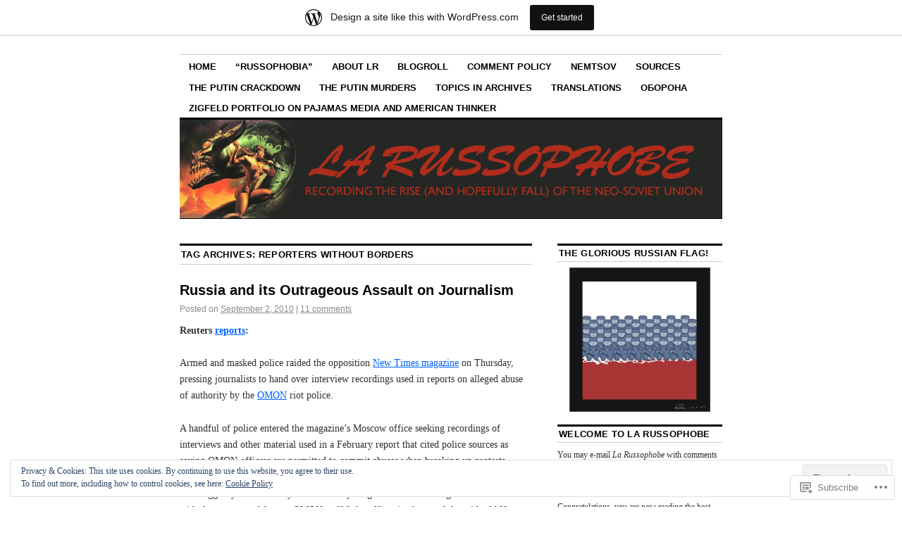

--- FILE ---
content_type: text/html; charset=UTF-8
request_url: https://larussophobe.wordpress.com/tag/reporters-without-borders/
body_size: 32118
content:
<!DOCTYPE html>
<!--[if IE 6]>
<html id="ie6" lang="en">
<![endif]-->
<!--[if IE 8]>
<html id="ie8" lang="en">
<![endif]-->
<!--[if (!IE)]><!-->
<html lang="en">
<!--<![endif]-->

<head>
<meta charset="UTF-8" />
<title>reporters without borders | La Russophobe</title>
<link rel="profile" href="http://gmpg.org/xfn/11" />
<link rel="pingback" href="https://larussophobe.wordpress.com/xmlrpc.php" />
<meta name='robots' content='max-image-preview:large' />
<link rel='dns-prefetch' href='//s0.wp.com' />
<link rel='dns-prefetch' href='//af.pubmine.com' />
<link rel="alternate" type="application/rss+xml" title="La Russophobe &raquo; Feed" href="https://larussophobe.wordpress.com/feed/" />
<link rel="alternate" type="application/rss+xml" title="La Russophobe &raquo; Comments Feed" href="https://larussophobe.wordpress.com/comments/feed/" />
<link rel="alternate" type="application/rss+xml" title="La Russophobe &raquo; reporters without borders Tag Feed" href="https://larussophobe.wordpress.com/tag/reporters-without-borders/feed/" />
	<script type="text/javascript">
		/* <![CDATA[ */
		function addLoadEvent(func) {
			var oldonload = window.onload;
			if (typeof window.onload != 'function') {
				window.onload = func;
			} else {
				window.onload = function () {
					oldonload();
					func();
				}
			}
		}
		/* ]]> */
	</script>
	<link crossorigin='anonymous' rel='stylesheet' id='all-css-0-1' href='/_static/??-eJxtjEsOwjAMRC9EMBUoiAXiLG6wojTOR7WjiNuTdoGEYDkz7w30alzJSlkhNVO5+ZAFenh6UgFqYy0xkGHsoJQqo5KA6Ivp6EQO8P+AQxzYQlrRRbOnH3zm4j9CwjWShuzNjCsM9LvZ5Ee6T1c72cvpZs/LG8VZRLg=&cssminify=yes' type='text/css' media='all' />
<style id='wp-emoji-styles-inline-css'>

	img.wp-smiley, img.emoji {
		display: inline !important;
		border: none !important;
		box-shadow: none !important;
		height: 1em !important;
		width: 1em !important;
		margin: 0 0.07em !important;
		vertical-align: -0.1em !important;
		background: none !important;
		padding: 0 !important;
	}
/*# sourceURL=wp-emoji-styles-inline-css */
</style>
<link crossorigin='anonymous' rel='stylesheet' id='all-css-2-1' href='/wp-content/plugins/gutenberg-core/v22.2.0/build/styles/block-library/style.css?m=1764855221i&cssminify=yes' type='text/css' media='all' />
<style id='wp-block-library-inline-css'>
.has-text-align-justify {
	text-align:justify;
}
.has-text-align-justify{text-align:justify;}

/*# sourceURL=wp-block-library-inline-css */
</style><style id='global-styles-inline-css'>
:root{--wp--preset--aspect-ratio--square: 1;--wp--preset--aspect-ratio--4-3: 4/3;--wp--preset--aspect-ratio--3-4: 3/4;--wp--preset--aspect-ratio--3-2: 3/2;--wp--preset--aspect-ratio--2-3: 2/3;--wp--preset--aspect-ratio--16-9: 16/9;--wp--preset--aspect-ratio--9-16: 9/16;--wp--preset--color--black: #000000;--wp--preset--color--cyan-bluish-gray: #abb8c3;--wp--preset--color--white: #ffffff;--wp--preset--color--pale-pink: #f78da7;--wp--preset--color--vivid-red: #cf2e2e;--wp--preset--color--luminous-vivid-orange: #ff6900;--wp--preset--color--luminous-vivid-amber: #fcb900;--wp--preset--color--light-green-cyan: #7bdcb5;--wp--preset--color--vivid-green-cyan: #00d084;--wp--preset--color--pale-cyan-blue: #8ed1fc;--wp--preset--color--vivid-cyan-blue: #0693e3;--wp--preset--color--vivid-purple: #9b51e0;--wp--preset--gradient--vivid-cyan-blue-to-vivid-purple: linear-gradient(135deg,rgb(6,147,227) 0%,rgb(155,81,224) 100%);--wp--preset--gradient--light-green-cyan-to-vivid-green-cyan: linear-gradient(135deg,rgb(122,220,180) 0%,rgb(0,208,130) 100%);--wp--preset--gradient--luminous-vivid-amber-to-luminous-vivid-orange: linear-gradient(135deg,rgb(252,185,0) 0%,rgb(255,105,0) 100%);--wp--preset--gradient--luminous-vivid-orange-to-vivid-red: linear-gradient(135deg,rgb(255,105,0) 0%,rgb(207,46,46) 100%);--wp--preset--gradient--very-light-gray-to-cyan-bluish-gray: linear-gradient(135deg,rgb(238,238,238) 0%,rgb(169,184,195) 100%);--wp--preset--gradient--cool-to-warm-spectrum: linear-gradient(135deg,rgb(74,234,220) 0%,rgb(151,120,209) 20%,rgb(207,42,186) 40%,rgb(238,44,130) 60%,rgb(251,105,98) 80%,rgb(254,248,76) 100%);--wp--preset--gradient--blush-light-purple: linear-gradient(135deg,rgb(255,206,236) 0%,rgb(152,150,240) 100%);--wp--preset--gradient--blush-bordeaux: linear-gradient(135deg,rgb(254,205,165) 0%,rgb(254,45,45) 50%,rgb(107,0,62) 100%);--wp--preset--gradient--luminous-dusk: linear-gradient(135deg,rgb(255,203,112) 0%,rgb(199,81,192) 50%,rgb(65,88,208) 100%);--wp--preset--gradient--pale-ocean: linear-gradient(135deg,rgb(255,245,203) 0%,rgb(182,227,212) 50%,rgb(51,167,181) 100%);--wp--preset--gradient--electric-grass: linear-gradient(135deg,rgb(202,248,128) 0%,rgb(113,206,126) 100%);--wp--preset--gradient--midnight: linear-gradient(135deg,rgb(2,3,129) 0%,rgb(40,116,252) 100%);--wp--preset--font-size--small: 13px;--wp--preset--font-size--medium: 20px;--wp--preset--font-size--large: 36px;--wp--preset--font-size--x-large: 42px;--wp--preset--font-family--albert-sans: 'Albert Sans', sans-serif;--wp--preset--font-family--alegreya: Alegreya, serif;--wp--preset--font-family--arvo: Arvo, serif;--wp--preset--font-family--bodoni-moda: 'Bodoni Moda', serif;--wp--preset--font-family--bricolage-grotesque: 'Bricolage Grotesque', sans-serif;--wp--preset--font-family--cabin: Cabin, sans-serif;--wp--preset--font-family--chivo: Chivo, sans-serif;--wp--preset--font-family--commissioner: Commissioner, sans-serif;--wp--preset--font-family--cormorant: Cormorant, serif;--wp--preset--font-family--courier-prime: 'Courier Prime', monospace;--wp--preset--font-family--crimson-pro: 'Crimson Pro', serif;--wp--preset--font-family--dm-mono: 'DM Mono', monospace;--wp--preset--font-family--dm-sans: 'DM Sans', sans-serif;--wp--preset--font-family--dm-serif-display: 'DM Serif Display', serif;--wp--preset--font-family--domine: Domine, serif;--wp--preset--font-family--eb-garamond: 'EB Garamond', serif;--wp--preset--font-family--epilogue: Epilogue, sans-serif;--wp--preset--font-family--fahkwang: Fahkwang, sans-serif;--wp--preset--font-family--figtree: Figtree, sans-serif;--wp--preset--font-family--fira-sans: 'Fira Sans', sans-serif;--wp--preset--font-family--fjalla-one: 'Fjalla One', sans-serif;--wp--preset--font-family--fraunces: Fraunces, serif;--wp--preset--font-family--gabarito: Gabarito, system-ui;--wp--preset--font-family--ibm-plex-mono: 'IBM Plex Mono', monospace;--wp--preset--font-family--ibm-plex-sans: 'IBM Plex Sans', sans-serif;--wp--preset--font-family--ibarra-real-nova: 'Ibarra Real Nova', serif;--wp--preset--font-family--instrument-serif: 'Instrument Serif', serif;--wp--preset--font-family--inter: Inter, sans-serif;--wp--preset--font-family--josefin-sans: 'Josefin Sans', sans-serif;--wp--preset--font-family--jost: Jost, sans-serif;--wp--preset--font-family--libre-baskerville: 'Libre Baskerville', serif;--wp--preset--font-family--libre-franklin: 'Libre Franklin', sans-serif;--wp--preset--font-family--literata: Literata, serif;--wp--preset--font-family--lora: Lora, serif;--wp--preset--font-family--merriweather: Merriweather, serif;--wp--preset--font-family--montserrat: Montserrat, sans-serif;--wp--preset--font-family--newsreader: Newsreader, serif;--wp--preset--font-family--noto-sans-mono: 'Noto Sans Mono', sans-serif;--wp--preset--font-family--nunito: Nunito, sans-serif;--wp--preset--font-family--open-sans: 'Open Sans', sans-serif;--wp--preset--font-family--overpass: Overpass, sans-serif;--wp--preset--font-family--pt-serif: 'PT Serif', serif;--wp--preset--font-family--petrona: Petrona, serif;--wp--preset--font-family--piazzolla: Piazzolla, serif;--wp--preset--font-family--playfair-display: 'Playfair Display', serif;--wp--preset--font-family--plus-jakarta-sans: 'Plus Jakarta Sans', sans-serif;--wp--preset--font-family--poppins: Poppins, sans-serif;--wp--preset--font-family--raleway: Raleway, sans-serif;--wp--preset--font-family--roboto: Roboto, sans-serif;--wp--preset--font-family--roboto-slab: 'Roboto Slab', serif;--wp--preset--font-family--rubik: Rubik, sans-serif;--wp--preset--font-family--rufina: Rufina, serif;--wp--preset--font-family--sora: Sora, sans-serif;--wp--preset--font-family--source-sans-3: 'Source Sans 3', sans-serif;--wp--preset--font-family--source-serif-4: 'Source Serif 4', serif;--wp--preset--font-family--space-mono: 'Space Mono', monospace;--wp--preset--font-family--syne: Syne, sans-serif;--wp--preset--font-family--texturina: Texturina, serif;--wp--preset--font-family--urbanist: Urbanist, sans-serif;--wp--preset--font-family--work-sans: 'Work Sans', sans-serif;--wp--preset--spacing--20: 0.44rem;--wp--preset--spacing--30: 0.67rem;--wp--preset--spacing--40: 1rem;--wp--preset--spacing--50: 1.5rem;--wp--preset--spacing--60: 2.25rem;--wp--preset--spacing--70: 3.38rem;--wp--preset--spacing--80: 5.06rem;--wp--preset--shadow--natural: 6px 6px 9px rgba(0, 0, 0, 0.2);--wp--preset--shadow--deep: 12px 12px 50px rgba(0, 0, 0, 0.4);--wp--preset--shadow--sharp: 6px 6px 0px rgba(0, 0, 0, 0.2);--wp--preset--shadow--outlined: 6px 6px 0px -3px rgb(255, 255, 255), 6px 6px rgb(0, 0, 0);--wp--preset--shadow--crisp: 6px 6px 0px rgb(0, 0, 0);}:where(.is-layout-flex){gap: 0.5em;}:where(.is-layout-grid){gap: 0.5em;}body .is-layout-flex{display: flex;}.is-layout-flex{flex-wrap: wrap;align-items: center;}.is-layout-flex > :is(*, div){margin: 0;}body .is-layout-grid{display: grid;}.is-layout-grid > :is(*, div){margin: 0;}:where(.wp-block-columns.is-layout-flex){gap: 2em;}:where(.wp-block-columns.is-layout-grid){gap: 2em;}:where(.wp-block-post-template.is-layout-flex){gap: 1.25em;}:where(.wp-block-post-template.is-layout-grid){gap: 1.25em;}.has-black-color{color: var(--wp--preset--color--black) !important;}.has-cyan-bluish-gray-color{color: var(--wp--preset--color--cyan-bluish-gray) !important;}.has-white-color{color: var(--wp--preset--color--white) !important;}.has-pale-pink-color{color: var(--wp--preset--color--pale-pink) !important;}.has-vivid-red-color{color: var(--wp--preset--color--vivid-red) !important;}.has-luminous-vivid-orange-color{color: var(--wp--preset--color--luminous-vivid-orange) !important;}.has-luminous-vivid-amber-color{color: var(--wp--preset--color--luminous-vivid-amber) !important;}.has-light-green-cyan-color{color: var(--wp--preset--color--light-green-cyan) !important;}.has-vivid-green-cyan-color{color: var(--wp--preset--color--vivid-green-cyan) !important;}.has-pale-cyan-blue-color{color: var(--wp--preset--color--pale-cyan-blue) !important;}.has-vivid-cyan-blue-color{color: var(--wp--preset--color--vivid-cyan-blue) !important;}.has-vivid-purple-color{color: var(--wp--preset--color--vivid-purple) !important;}.has-black-background-color{background-color: var(--wp--preset--color--black) !important;}.has-cyan-bluish-gray-background-color{background-color: var(--wp--preset--color--cyan-bluish-gray) !important;}.has-white-background-color{background-color: var(--wp--preset--color--white) !important;}.has-pale-pink-background-color{background-color: var(--wp--preset--color--pale-pink) !important;}.has-vivid-red-background-color{background-color: var(--wp--preset--color--vivid-red) !important;}.has-luminous-vivid-orange-background-color{background-color: var(--wp--preset--color--luminous-vivid-orange) !important;}.has-luminous-vivid-amber-background-color{background-color: var(--wp--preset--color--luminous-vivid-amber) !important;}.has-light-green-cyan-background-color{background-color: var(--wp--preset--color--light-green-cyan) !important;}.has-vivid-green-cyan-background-color{background-color: var(--wp--preset--color--vivid-green-cyan) !important;}.has-pale-cyan-blue-background-color{background-color: var(--wp--preset--color--pale-cyan-blue) !important;}.has-vivid-cyan-blue-background-color{background-color: var(--wp--preset--color--vivid-cyan-blue) !important;}.has-vivid-purple-background-color{background-color: var(--wp--preset--color--vivid-purple) !important;}.has-black-border-color{border-color: var(--wp--preset--color--black) !important;}.has-cyan-bluish-gray-border-color{border-color: var(--wp--preset--color--cyan-bluish-gray) !important;}.has-white-border-color{border-color: var(--wp--preset--color--white) !important;}.has-pale-pink-border-color{border-color: var(--wp--preset--color--pale-pink) !important;}.has-vivid-red-border-color{border-color: var(--wp--preset--color--vivid-red) !important;}.has-luminous-vivid-orange-border-color{border-color: var(--wp--preset--color--luminous-vivid-orange) !important;}.has-luminous-vivid-amber-border-color{border-color: var(--wp--preset--color--luminous-vivid-amber) !important;}.has-light-green-cyan-border-color{border-color: var(--wp--preset--color--light-green-cyan) !important;}.has-vivid-green-cyan-border-color{border-color: var(--wp--preset--color--vivid-green-cyan) !important;}.has-pale-cyan-blue-border-color{border-color: var(--wp--preset--color--pale-cyan-blue) !important;}.has-vivid-cyan-blue-border-color{border-color: var(--wp--preset--color--vivid-cyan-blue) !important;}.has-vivid-purple-border-color{border-color: var(--wp--preset--color--vivid-purple) !important;}.has-vivid-cyan-blue-to-vivid-purple-gradient-background{background: var(--wp--preset--gradient--vivid-cyan-blue-to-vivid-purple) !important;}.has-light-green-cyan-to-vivid-green-cyan-gradient-background{background: var(--wp--preset--gradient--light-green-cyan-to-vivid-green-cyan) !important;}.has-luminous-vivid-amber-to-luminous-vivid-orange-gradient-background{background: var(--wp--preset--gradient--luminous-vivid-amber-to-luminous-vivid-orange) !important;}.has-luminous-vivid-orange-to-vivid-red-gradient-background{background: var(--wp--preset--gradient--luminous-vivid-orange-to-vivid-red) !important;}.has-very-light-gray-to-cyan-bluish-gray-gradient-background{background: var(--wp--preset--gradient--very-light-gray-to-cyan-bluish-gray) !important;}.has-cool-to-warm-spectrum-gradient-background{background: var(--wp--preset--gradient--cool-to-warm-spectrum) !important;}.has-blush-light-purple-gradient-background{background: var(--wp--preset--gradient--blush-light-purple) !important;}.has-blush-bordeaux-gradient-background{background: var(--wp--preset--gradient--blush-bordeaux) !important;}.has-luminous-dusk-gradient-background{background: var(--wp--preset--gradient--luminous-dusk) !important;}.has-pale-ocean-gradient-background{background: var(--wp--preset--gradient--pale-ocean) !important;}.has-electric-grass-gradient-background{background: var(--wp--preset--gradient--electric-grass) !important;}.has-midnight-gradient-background{background: var(--wp--preset--gradient--midnight) !important;}.has-small-font-size{font-size: var(--wp--preset--font-size--small) !important;}.has-medium-font-size{font-size: var(--wp--preset--font-size--medium) !important;}.has-large-font-size{font-size: var(--wp--preset--font-size--large) !important;}.has-x-large-font-size{font-size: var(--wp--preset--font-size--x-large) !important;}.has-albert-sans-font-family{font-family: var(--wp--preset--font-family--albert-sans) !important;}.has-alegreya-font-family{font-family: var(--wp--preset--font-family--alegreya) !important;}.has-arvo-font-family{font-family: var(--wp--preset--font-family--arvo) !important;}.has-bodoni-moda-font-family{font-family: var(--wp--preset--font-family--bodoni-moda) !important;}.has-bricolage-grotesque-font-family{font-family: var(--wp--preset--font-family--bricolage-grotesque) !important;}.has-cabin-font-family{font-family: var(--wp--preset--font-family--cabin) !important;}.has-chivo-font-family{font-family: var(--wp--preset--font-family--chivo) !important;}.has-commissioner-font-family{font-family: var(--wp--preset--font-family--commissioner) !important;}.has-cormorant-font-family{font-family: var(--wp--preset--font-family--cormorant) !important;}.has-courier-prime-font-family{font-family: var(--wp--preset--font-family--courier-prime) !important;}.has-crimson-pro-font-family{font-family: var(--wp--preset--font-family--crimson-pro) !important;}.has-dm-mono-font-family{font-family: var(--wp--preset--font-family--dm-mono) !important;}.has-dm-sans-font-family{font-family: var(--wp--preset--font-family--dm-sans) !important;}.has-dm-serif-display-font-family{font-family: var(--wp--preset--font-family--dm-serif-display) !important;}.has-domine-font-family{font-family: var(--wp--preset--font-family--domine) !important;}.has-eb-garamond-font-family{font-family: var(--wp--preset--font-family--eb-garamond) !important;}.has-epilogue-font-family{font-family: var(--wp--preset--font-family--epilogue) !important;}.has-fahkwang-font-family{font-family: var(--wp--preset--font-family--fahkwang) !important;}.has-figtree-font-family{font-family: var(--wp--preset--font-family--figtree) !important;}.has-fira-sans-font-family{font-family: var(--wp--preset--font-family--fira-sans) !important;}.has-fjalla-one-font-family{font-family: var(--wp--preset--font-family--fjalla-one) !important;}.has-fraunces-font-family{font-family: var(--wp--preset--font-family--fraunces) !important;}.has-gabarito-font-family{font-family: var(--wp--preset--font-family--gabarito) !important;}.has-ibm-plex-mono-font-family{font-family: var(--wp--preset--font-family--ibm-plex-mono) !important;}.has-ibm-plex-sans-font-family{font-family: var(--wp--preset--font-family--ibm-plex-sans) !important;}.has-ibarra-real-nova-font-family{font-family: var(--wp--preset--font-family--ibarra-real-nova) !important;}.has-instrument-serif-font-family{font-family: var(--wp--preset--font-family--instrument-serif) !important;}.has-inter-font-family{font-family: var(--wp--preset--font-family--inter) !important;}.has-josefin-sans-font-family{font-family: var(--wp--preset--font-family--josefin-sans) !important;}.has-jost-font-family{font-family: var(--wp--preset--font-family--jost) !important;}.has-libre-baskerville-font-family{font-family: var(--wp--preset--font-family--libre-baskerville) !important;}.has-libre-franklin-font-family{font-family: var(--wp--preset--font-family--libre-franklin) !important;}.has-literata-font-family{font-family: var(--wp--preset--font-family--literata) !important;}.has-lora-font-family{font-family: var(--wp--preset--font-family--lora) !important;}.has-merriweather-font-family{font-family: var(--wp--preset--font-family--merriweather) !important;}.has-montserrat-font-family{font-family: var(--wp--preset--font-family--montserrat) !important;}.has-newsreader-font-family{font-family: var(--wp--preset--font-family--newsreader) !important;}.has-noto-sans-mono-font-family{font-family: var(--wp--preset--font-family--noto-sans-mono) !important;}.has-nunito-font-family{font-family: var(--wp--preset--font-family--nunito) !important;}.has-open-sans-font-family{font-family: var(--wp--preset--font-family--open-sans) !important;}.has-overpass-font-family{font-family: var(--wp--preset--font-family--overpass) !important;}.has-pt-serif-font-family{font-family: var(--wp--preset--font-family--pt-serif) !important;}.has-petrona-font-family{font-family: var(--wp--preset--font-family--petrona) !important;}.has-piazzolla-font-family{font-family: var(--wp--preset--font-family--piazzolla) !important;}.has-playfair-display-font-family{font-family: var(--wp--preset--font-family--playfair-display) !important;}.has-plus-jakarta-sans-font-family{font-family: var(--wp--preset--font-family--plus-jakarta-sans) !important;}.has-poppins-font-family{font-family: var(--wp--preset--font-family--poppins) !important;}.has-raleway-font-family{font-family: var(--wp--preset--font-family--raleway) !important;}.has-roboto-font-family{font-family: var(--wp--preset--font-family--roboto) !important;}.has-roboto-slab-font-family{font-family: var(--wp--preset--font-family--roboto-slab) !important;}.has-rubik-font-family{font-family: var(--wp--preset--font-family--rubik) !important;}.has-rufina-font-family{font-family: var(--wp--preset--font-family--rufina) !important;}.has-sora-font-family{font-family: var(--wp--preset--font-family--sora) !important;}.has-source-sans-3-font-family{font-family: var(--wp--preset--font-family--source-sans-3) !important;}.has-source-serif-4-font-family{font-family: var(--wp--preset--font-family--source-serif-4) !important;}.has-space-mono-font-family{font-family: var(--wp--preset--font-family--space-mono) !important;}.has-syne-font-family{font-family: var(--wp--preset--font-family--syne) !important;}.has-texturina-font-family{font-family: var(--wp--preset--font-family--texturina) !important;}.has-urbanist-font-family{font-family: var(--wp--preset--font-family--urbanist) !important;}.has-work-sans-font-family{font-family: var(--wp--preset--font-family--work-sans) !important;}
/*# sourceURL=global-styles-inline-css */
</style>

<style id='classic-theme-styles-inline-css'>
/*! This file is auto-generated */
.wp-block-button__link{color:#fff;background-color:#32373c;border-radius:9999px;box-shadow:none;text-decoration:none;padding:calc(.667em + 2px) calc(1.333em + 2px);font-size:1.125em}.wp-block-file__button{background:#32373c;color:#fff;text-decoration:none}
/*# sourceURL=/wp-includes/css/classic-themes.min.css */
</style>
<link crossorigin='anonymous' rel='stylesheet' id='all-css-4-1' href='/_static/??[base64]/d8iynII8Z9L9WKKe3Ag7BUh3Rfdy162W72i4W89XvFdm8qRo=&cssminify=yes' type='text/css' media='all' />
<style id='jetpack-global-styles-frontend-style-inline-css'>
:root { --font-headings: unset; --font-base: unset; --font-headings-default: -apple-system,BlinkMacSystemFont,"Segoe UI",Roboto,Oxygen-Sans,Ubuntu,Cantarell,"Helvetica Neue",sans-serif; --font-base-default: -apple-system,BlinkMacSystemFont,"Segoe UI",Roboto,Oxygen-Sans,Ubuntu,Cantarell,"Helvetica Neue",sans-serif;}
/*# sourceURL=jetpack-global-styles-frontend-style-inline-css */
</style>
<link crossorigin='anonymous' rel='stylesheet' id='all-css-6-1' href='/_static/??-eJyNjcsKAjEMRX/IGtQZBxfip0hMS9sxTYppGfx7H7gRN+7ugcs5sFRHKi1Ig9Jd5R6zGMyhVaTrh8G6QFHfORhYwlvw6P39PbPENZmt4G/ROQuBKWVkxxrVvuBH1lIoz2waILJekF+HUzlupnG3nQ77YZwfuRJIaQ==&cssminify=yes' type='text/css' media='all' />
<script type="text/javascript" id="wpcom-actionbar-placeholder-js-extra">
/* <![CDATA[ */
var actionbardata = {"siteID":"848036","postID":"0","siteURL":"https://larussophobe.wordpress.com","xhrURL":"https://larussophobe.wordpress.com/wp-admin/admin-ajax.php","nonce":"71a014318e","isLoggedIn":"","statusMessage":"","subsEmailDefault":"instantly","proxyScriptUrl":"https://s0.wp.com/wp-content/js/wpcom-proxy-request.js?m=1513050504i&amp;ver=20211021","i18n":{"followedText":"New posts from this site will now appear in your \u003Ca href=\"https://wordpress.com/reader\"\u003EReader\u003C/a\u003E","foldBar":"Collapse this bar","unfoldBar":"Expand this bar","shortLinkCopied":"Shortlink copied to clipboard."}};
//# sourceURL=wpcom-actionbar-placeholder-js-extra
/* ]]> */
</script>
<script type="text/javascript" id="jetpack-mu-wpcom-settings-js-before">
/* <![CDATA[ */
var JETPACK_MU_WPCOM_SETTINGS = {"assetsUrl":"https://s0.wp.com/wp-content/mu-plugins/jetpack-mu-wpcom-plugin/sun/jetpack_vendor/automattic/jetpack-mu-wpcom/src/build/"};
//# sourceURL=jetpack-mu-wpcom-settings-js-before
/* ]]> */
</script>
<script crossorigin='anonymous' type='text/javascript'  src='/_static/??/wp-content/js/rlt-proxy.js,/wp-content/blog-plugins/wordads-classes/js/cmp/v2/cmp-non-gdpr.js?m=1720530689j'></script>
<script type="text/javascript" id="rlt-proxy-js-after">
/* <![CDATA[ */
	rltInitialize( {"token":null,"iframeOrigins":["https:\/\/widgets.wp.com"]} );
//# sourceURL=rlt-proxy-js-after
/* ]]> */
</script>
<link rel="EditURI" type="application/rsd+xml" title="RSD" href="https://larussophobe.wordpress.com/xmlrpc.php?rsd" />
<meta name="generator" content="WordPress.com" />

<!-- Jetpack Open Graph Tags -->
<meta property="og:type" content="website" />
<meta property="og:title" content="reporters without borders &#8211; La Russophobe" />
<meta property="og:url" content="https://larussophobe.wordpress.com/tag/reporters-without-borders/" />
<meta property="og:site_name" content="La Russophobe" />
<meta property="og:image" content="https://secure.gravatar.com/blavatar/6e0f138396ede046281098f23a710ff1977decce14edde653651e96b60f0616c?s=200&#038;ts=1768423803" />
<meta property="og:image:width" content="200" />
<meta property="og:image:height" content="200" />
<meta property="og:image:alt" content="" />
<meta property="og:locale" content="en_US" />
<meta property="fb:app_id" content="249643311490" />

<!-- End Jetpack Open Graph Tags -->
<link rel="shortcut icon" type="image/x-icon" href="https://secure.gravatar.com/blavatar/6e0f138396ede046281098f23a710ff1977decce14edde653651e96b60f0616c?s=32" sizes="16x16" />
<link rel="icon" type="image/x-icon" href="https://secure.gravatar.com/blavatar/6e0f138396ede046281098f23a710ff1977decce14edde653651e96b60f0616c?s=32" sizes="16x16" />
<link rel="apple-touch-icon" href="https://secure.gravatar.com/blavatar/6e0f138396ede046281098f23a710ff1977decce14edde653651e96b60f0616c?s=114" />
<link rel='openid.server' href='https://larussophobe.wordpress.com/?openidserver=1' />
<link rel='openid.delegate' href='https://larussophobe.wordpress.com/' />
<link rel="search" type="application/opensearchdescription+xml" href="https://larussophobe.wordpress.com/osd.xml" title="La Russophobe" />
<link rel="search" type="application/opensearchdescription+xml" href="https://s1.wp.com/opensearch.xml" title="WordPress.com" />
<style type="text/css">.recentcomments a{display:inline !important;padding:0 !important;margin:0 !important;}</style>		<style type="text/css">
			.recentcomments a {
				display: inline !important;
				padding: 0 !important;
				margin: 0 !important;
			}

			table.recentcommentsavatartop img.avatar, table.recentcommentsavatarend img.avatar {
				border: 0px;
				margin: 0;
			}

			table.recentcommentsavatartop a, table.recentcommentsavatarend a {
				border: 0px !important;
				background-color: transparent !important;
			}

			td.recentcommentsavatarend, td.recentcommentsavatartop {
				padding: 0px 0px 1px 0px;
				margin: 0px;
			}

			td.recentcommentstextend {
				border: none !important;
				padding: 0px 0px 2px 10px;
			}

			.rtl td.recentcommentstextend {
				padding: 0px 10px 2px 0px;
			}

			td.recentcommentstexttop {
				border: none;
				padding: 0px 0px 0px 10px;
			}

			.rtl td.recentcommentstexttop {
				padding: 0px 10px 0px 0px;
			}
		</style>
		<meta name="description" content="Posts about reporters without borders written by larussophobe" />
	<style type="text/css">
			#site-title,
		#site-description {
			position: absolute;
			left: -9000px;
		}
		</style>
	<script type="text/javascript">
/* <![CDATA[ */
var wa_client = {}; wa_client.cmd = []; wa_client.config = { 'blog_id': 848036, 'blog_language': 'en', 'is_wordads': false, 'hosting_type': 0, 'afp_account_id': null, 'afp_host_id': 5038568878849053, 'theme': 'pub/coraline', '_': { 'title': 'Advertisement', 'privacy_settings': 'Privacy Settings' }, 'formats': [ 'belowpost', 'bottom_sticky', 'sidebar_sticky_right', 'sidebar', 'gutenberg_rectangle', 'gutenberg_leaderboard', 'gutenberg_mobile_leaderboard', 'gutenberg_skyscraper' ] };
/* ]]> */
</script>
		<script type="text/javascript">

			window.doNotSellCallback = function() {

				var linkElements = [
					'a[href="https://wordpress.com/?ref=footer_blog"]',
					'a[href="https://wordpress.com/?ref=footer_website"]',
					'a[href="https://wordpress.com/?ref=vertical_footer"]',
					'a[href^="https://wordpress.com/?ref=footer_segment_"]',
				].join(',');

				var dnsLink = document.createElement( 'a' );
				dnsLink.href = 'https://wordpress.com/advertising-program-optout/';
				dnsLink.classList.add( 'do-not-sell-link' );
				dnsLink.rel = 'nofollow';
				dnsLink.style.marginLeft = '0.5em';
				dnsLink.textContent = 'Do Not Sell or Share My Personal Information';

				var creditLinks = document.querySelectorAll( linkElements );

				if ( 0 === creditLinks.length ) {
					return false;
				}

				Array.prototype.forEach.call( creditLinks, function( el ) {
					el.insertAdjacentElement( 'afterend', dnsLink );
				});

				return true;
			};

		</script>
		<script type="text/javascript">
	window.google_analytics_uacct = "UA-52447-2";
</script>

<script type="text/javascript">
	var _gaq = _gaq || [];
	_gaq.push(['_setAccount', 'UA-52447-2']);
	_gaq.push(['_gat._anonymizeIp']);
	_gaq.push(['_setDomainName', 'wordpress.com']);
	_gaq.push(['_initData']);
	_gaq.push(['_trackPageview']);

	(function() {
		var ga = document.createElement('script'); ga.type = 'text/javascript'; ga.async = true;
		ga.src = ('https:' == document.location.protocol ? 'https://ssl' : 'http://www') + '.google-analytics.com/ga.js';
		(document.getElementsByTagName('head')[0] || document.getElementsByTagName('body')[0]).appendChild(ga);
	})();
</script>
</head>

<body class="archive tag tag-reporters-without-borders tag-422662 wp-theme-pubcoraline customizer-styles-applied two-column content-sidebar jetpack-reblog-enabled has-marketing-bar has-marketing-bar-theme-coraline">
<div id="container" class="hfeed contain">
	<div id="header">
		<div id="masthead" role="banner">
						<div id="site-title">
				<span>
					<a href="https://larussophobe.wordpress.com/" title="La Russophobe" rel="home">La Russophobe</a>
				</span>
			</div>
			<div id="site-description">Recording the rise (and hopefully fall) of the Neo-Soviet Union</div>
		</div><!-- #masthead -->

		<div id="access" role="navigation">
		  			<div class="skip-link screen-reader-text"><a href="#content" title="Skip to content">Skip to content</a></div>
						<div class="menu"><ul>
<li ><a href="https://larussophobe.wordpress.com/">Home</a></li><li class="page_item page-item-1450"><a href="https://larussophobe.wordpress.com/russophobia/">&#8220;Russophobia&#8221;</a></li>
<li class="page_item page-item-2"><a href="https://larussophobe.wordpress.com/about/">About LR</a></li>
<li class="page_item page-item-1444"><a href="https://larussophobe.wordpress.com/blogroll/">Blogroll</a></li>
<li class="page_item page-item-7346"><a href="https://larussophobe.wordpress.com/comment-policy/">Comment Policy</a></li>
<li class="page_item page-item-1449"><a href="https://larussophobe.wordpress.com/nemtsov/">Nemtsov</a></li>
<li class="page_item page-item-1445"><a href="https://larussophobe.wordpress.com/sources/">Sources</a></li>
<li class="page_item page-item-1443"><a href="https://larussophobe.wordpress.com/human-rights/">The Putin Crackdown</a></li>
<li class="page_item page-item-1448"><a href="https://larussophobe.wordpress.com/putinmurders/">The Putin Murders</a></li>
<li class="page_item page-item-1446"><a href="https://larussophobe.wordpress.com/topics/">Topics in Archives</a></li>
<li class="page_item page-item-1447"><a href="https://larussophobe.wordpress.com/translations/">Translations</a></li>
<li class="page_item page-item-7187"><a href="https://larussophobe.wordpress.com/russian-anti-putin-links/">Оборона</a></li>
<li class="page_item page-item-1452"><a href="https://larussophobe.wordpress.com/zigfeld/">Zigfeld Portfolio on Pajamas Media and American&nbsp;Thinker</a></li>
</ul></div>
		</div><!-- #access -->

		<div id="branding">
						<a href="https://larussophobe.wordpress.com/">
									<img src="https://larussophobe.wordpress.com/wp-content/uploads/2008/08/r2.gif" width="990" height="180" alt="" />
							</a>
					</div><!-- #branding -->
	</div><!-- #header -->

	<div id="content-box">

<div id="content-container">
	<div id="content" role="main">

		<h1 class="page-title">Tag Archives: <span>reporters without borders</span></h1>

		




			<div id="post-23455" class="post-23455 post type-post status-publish format-standard hentry category-journalism category-journalists category-neo-soviet-crackdown category-russia tag-new-times tag-omon tag-reporters-without-borders tag-yevgenia-albats">
			<h2 class="entry-title"><a href="https://larussophobe.wordpress.com/2010/09/02/russia-and-its-outrageous-assault-on-journalism/" rel="bookmark">Russia and its Outrageous Assault on&nbsp;Journalism</a></h2>

			<div class="entry-meta">
				<span class="meta-prep meta-prep-author">Posted on</span> <a href="https://larussophobe.wordpress.com/2010/09/02/russia-and-its-outrageous-assault-on-journalism/" title="2:58 am" rel="bookmark"><span class="entry-date">September 2, 2010</span></a> <span class="comments-link"><span class="meta-sep">|</span> <a href="https://larussophobe.wordpress.com/2010/09/02/russia-and-its-outrageous-assault-on-journalism/#comments">11 comments</a></span>
			</div><!-- .entry-meta -->

				<div class="entry-content">
				<p><strong>Reuters <a href="http://www.themoscowtimes.com/news/article/police-raid-opposition-minded-magazine/414670.html">reports</a>:</strong></p>
<p>Armed and masked police raided the opposition <a class="zem_slink" title="New Times Magazine" rel="wikipedia" href="http://en.wikipedia.org/wiki/New_Times_Magazine">New Times magazine</a> on Thursday, pressing journalists to hand over interview recordings used in reports on alleged abuse of authority by the <a class="zem_slink" title="OMON" rel="wikipedia" href="http://en.wikipedia.org/wiki/OMON">OMON</a> riot police.</p>
<p>A handful of police entered the magazine&#8217;s Moscow office seeking recordings of interviews and other material used in a February report that cited police sources as saying OMON officers are permitted to commit abuses when breaking up protests.</p>
<p>&#8220;We suggest you voluntarily — voluntarily — give us the recordings of the interview with the current and former OMON staff,&#8221; the officer in charge of the raid told New Times editor <a class="zem_slink" title="Yevgenia Albats" rel="wikipedia" href="http://en.wikipedia.org/wiki/Yevgenia_Albats">Yevgenia Albats</a> in the presence of a Reuters reporter.</p>
<p> <a href="https://larussophobe.wordpress.com/2010/09/02/russia-and-its-outrageous-assault-on-journalism/#more-23455" class="more-link">Continue reading <span class="meta-nav">&rarr;</span></a></p>
<div id="jp-post-flair" class="sharedaddy sd-like-enabled sd-sharing-enabled"><div class="sharedaddy sd-sharing-enabled"><div class="robots-nocontent sd-block sd-social sd-social-icon sd-sharing"><h3 class="sd-title">Share this:</h3><div class="sd-content"><ul><li class="share-reddit"><a rel="nofollow noopener noreferrer"
				data-shared="sharing-reddit-23455"
				class="share-reddit sd-button share-icon no-text"
				href="https://larussophobe.wordpress.com/2010/09/02/russia-and-its-outrageous-assault-on-journalism/?share=reddit"
				target="_blank"
				aria-labelledby="sharing-reddit-23455"
				>
				<span id="sharing-reddit-23455" hidden>Click to share on Reddit (Opens in new window)</span>
				<span>Reddit</span>
			</a></li><li class="share-twitter"><a rel="nofollow noopener noreferrer"
				data-shared="sharing-twitter-23455"
				class="share-twitter sd-button share-icon no-text"
				href="https://larussophobe.wordpress.com/2010/09/02/russia-and-its-outrageous-assault-on-journalism/?share=twitter"
				target="_blank"
				aria-labelledby="sharing-twitter-23455"
				>
				<span id="sharing-twitter-23455" hidden>Click to share on X (Opens in new window)</span>
				<span>X</span>
			</a></li><li class="share-email"><a rel="nofollow noopener noreferrer"
				data-shared="sharing-email-23455"
				class="share-email sd-button share-icon no-text"
				href="mailto:?subject=%5BShared%20Post%5D%20Russia%20and%20its%20Outrageous%20Assault%20on%20Journalism&#038;body=https%3A%2F%2Flarussophobe.wordpress.com%2F2010%2F09%2F02%2Frussia-and-its-outrageous-assault-on-journalism%2F&#038;share=email"
				target="_blank"
				aria-labelledby="sharing-email-23455"
				data-email-share-error-title="Do you have email set up?" data-email-share-error-text="If you&#039;re having problems sharing via email, you might not have email set up for your browser. You may need to create a new email yourself." data-email-share-nonce="a5a7a6cc83" data-email-share-track-url="https://larussophobe.wordpress.com/2010/09/02/russia-and-its-outrageous-assault-on-journalism/?share=email">
				<span id="sharing-email-23455" hidden>Click to email a link to a friend (Opens in new window)</span>
				<span>Email</span>
			</a></li><li class="share-print"><a rel="nofollow noopener noreferrer"
				data-shared="sharing-print-23455"
				class="share-print sd-button share-icon no-text"
				href="https://larussophobe.wordpress.com/2010/09/02/russia-and-its-outrageous-assault-on-journalism/?share=print"
				target="_blank"
				aria-labelledby="sharing-print-23455"
				>
				<span id="sharing-print-23455" hidden>Click to print (Opens in new window)</span>
				<span>Print</span>
			</a></li><li class="share-facebook"><a rel="nofollow noopener noreferrer"
				data-shared="sharing-facebook-23455"
				class="share-facebook sd-button share-icon no-text"
				href="https://larussophobe.wordpress.com/2010/09/02/russia-and-its-outrageous-assault-on-journalism/?share=facebook"
				target="_blank"
				aria-labelledby="sharing-facebook-23455"
				>
				<span id="sharing-facebook-23455" hidden>Click to share on Facebook (Opens in new window)</span>
				<span>Facebook</span>
			</a></li><li class="share-end"></li></ul></div></div></div><div class='sharedaddy sd-block sd-like jetpack-likes-widget-wrapper jetpack-likes-widget-unloaded' id='like-post-wrapper-848036-23455-6968017bcb8a9' data-src='//widgets.wp.com/likes/index.html?ver=20260114#blog_id=848036&amp;post_id=23455&amp;origin=larussophobe.wordpress.com&amp;obj_id=848036-23455-6968017bcb8a9' data-name='like-post-frame-848036-23455-6968017bcb8a9' data-title='Like or Reblog'><div class='likes-widget-placeholder post-likes-widget-placeholder' style='height: 55px;'><span class='button'><span>Like</span></span> <span class='loading'>Loading...</span></div><span class='sd-text-color'></span><a class='sd-link-color'></a></div></div>							</div><!-- .entry-content -->
	
			<div class="entry-info">
				<p class="comments-link"><a href="https://larussophobe.wordpress.com/2010/09/02/russia-and-its-outrageous-assault-on-journalism/#comments">11 Comments</a></p>
													<p class="cat-links">
						<span class="entry-info-prep entry-info-prep-cat-links">Posted in</span> <a href="https://larussophobe.wordpress.com/category/journalism/" rel="category tag">journalism</a>, <a href="https://larussophobe.wordpress.com/category/journalists/" rel="category tag">journalists</a>, <a href="https://larussophobe.wordpress.com/category/neo-soviet-crackdown/" rel="category tag">neo-soviet crackdown</a>, <a href="https://larussophobe.wordpress.com/category/russia/" rel="category tag">russia</a>					</p>
								<p class="tag-links"><span class="entry-info-prep entry-info-prep-tag-links">Tagged</span> <a href="https://larussophobe.wordpress.com/tag/new-times/" rel="tag">new times</a>, <a href="https://larussophobe.wordpress.com/tag/omon/" rel="tag">omon</a>, <a href="https://larussophobe.wordpress.com/tag/reporters-without-borders/" rel="tag">reporters without borders</a>, <a href="https://larussophobe.wordpress.com/tag/yevgenia-albats/" rel="tag">yevgenia albats</a></p>							</div><!-- .entry-info -->
		</div><!-- #post-## -->

		
	


			<div id="post-21201" class="post-21201 post type-post status-publish format-standard hentry category-editorial category-journalism category-journalists category-russia tag-reporters-without-borders">
			<h2 class="entry-title"><a href="https://larussophobe.wordpress.com/2010/05/04/editorial-putin-predator-of-the-press/" rel="bookmark">EDITORIAL:  Putin, Predator of the&nbsp;Press</a></h2>

			<div class="entry-meta">
				<span class="meta-prep meta-prep-author">Posted on</span> <a href="https://larussophobe.wordpress.com/2010/05/04/editorial-putin-predator-of-the-press/" title="11:23 am" rel="bookmark"><span class="entry-date">May 4, 2010</span></a> <span class="comments-link"><span class="meta-sep">|</span> <a href="https://larussophobe.wordpress.com/2010/05/04/editorial-putin-predator-of-the-press/#comments">8 comments</a></span>
			</div><!-- .entry-meta -->

				<div class="entry-content">
				<p style="text-align:center;"><strong>EDITORIAL</strong></p>
<p style="text-align:center;"><strong>Putin, Predator of the Press</strong></p>
<p>Reporters without Borders has come out with a list of the 40 worst &#8220;<strong><a href="http://en.rsf.org/predators2010-03-05-2010,37235.html">predators of the press</a></strong>&#8221; on the planet, and unsurprisingly both <strong><a href="http://en.rsf.org/spip.php?page=predateur&amp;id_article=37270">Vladimir Putin</a></strong> and <strong><a href="http://en.rsf.org/spip.php?page=predateur&amp;id_article=37271">Ramzan Kadyrov</a></strong> are on it.</p>
<p>Here&#8217;s what RWB has to say about Putin:</p>
<p> <a href="https://larussophobe.wordpress.com/2010/05/04/editorial-putin-predator-of-the-press/#more-21201" class="more-link">Continue reading <span class="meta-nav">&rarr;</span></a></p>
<div id="atatags-370373-6968017bcc1ef">
		<script type="text/javascript">
			__ATA = window.__ATA || {};
			__ATA.cmd = window.__ATA.cmd || [];
			__ATA.cmd.push(function() {
				__ATA.initVideoSlot('atatags-370373-6968017bcc1ef', {
					sectionId: '370373',
					format: 'inread'
				});
			});
		</script>
	</div><div id="jp-post-flair" class="sharedaddy sd-like-enabled sd-sharing-enabled"><div class="sharedaddy sd-sharing-enabled"><div class="robots-nocontent sd-block sd-social sd-social-icon sd-sharing"><h3 class="sd-title">Share this:</h3><div class="sd-content"><ul><li class="share-reddit"><a rel="nofollow noopener noreferrer"
				data-shared="sharing-reddit-21201"
				class="share-reddit sd-button share-icon no-text"
				href="https://larussophobe.wordpress.com/2010/05/04/editorial-putin-predator-of-the-press/?share=reddit"
				target="_blank"
				aria-labelledby="sharing-reddit-21201"
				>
				<span id="sharing-reddit-21201" hidden>Click to share on Reddit (Opens in new window)</span>
				<span>Reddit</span>
			</a></li><li class="share-twitter"><a rel="nofollow noopener noreferrer"
				data-shared="sharing-twitter-21201"
				class="share-twitter sd-button share-icon no-text"
				href="https://larussophobe.wordpress.com/2010/05/04/editorial-putin-predator-of-the-press/?share=twitter"
				target="_blank"
				aria-labelledby="sharing-twitter-21201"
				>
				<span id="sharing-twitter-21201" hidden>Click to share on X (Opens in new window)</span>
				<span>X</span>
			</a></li><li class="share-email"><a rel="nofollow noopener noreferrer"
				data-shared="sharing-email-21201"
				class="share-email sd-button share-icon no-text"
				href="mailto:?subject=%5BShared%20Post%5D%20EDITORIAL%3A%20%20Putin%2C%20Predator%20of%20the%20Press&#038;body=https%3A%2F%2Flarussophobe.wordpress.com%2F2010%2F05%2F04%2Feditorial-putin-predator-of-the-press%2F&#038;share=email"
				target="_blank"
				aria-labelledby="sharing-email-21201"
				data-email-share-error-title="Do you have email set up?" data-email-share-error-text="If you&#039;re having problems sharing via email, you might not have email set up for your browser. You may need to create a new email yourself." data-email-share-nonce="03fe8fc3d0" data-email-share-track-url="https://larussophobe.wordpress.com/2010/05/04/editorial-putin-predator-of-the-press/?share=email">
				<span id="sharing-email-21201" hidden>Click to email a link to a friend (Opens in new window)</span>
				<span>Email</span>
			</a></li><li class="share-print"><a rel="nofollow noopener noreferrer"
				data-shared="sharing-print-21201"
				class="share-print sd-button share-icon no-text"
				href="https://larussophobe.wordpress.com/2010/05/04/editorial-putin-predator-of-the-press/?share=print"
				target="_blank"
				aria-labelledby="sharing-print-21201"
				>
				<span id="sharing-print-21201" hidden>Click to print (Opens in new window)</span>
				<span>Print</span>
			</a></li><li class="share-facebook"><a rel="nofollow noopener noreferrer"
				data-shared="sharing-facebook-21201"
				class="share-facebook sd-button share-icon no-text"
				href="https://larussophobe.wordpress.com/2010/05/04/editorial-putin-predator-of-the-press/?share=facebook"
				target="_blank"
				aria-labelledby="sharing-facebook-21201"
				>
				<span id="sharing-facebook-21201" hidden>Click to share on Facebook (Opens in new window)</span>
				<span>Facebook</span>
			</a></li><li class="share-end"></li></ul></div></div></div><div class='sharedaddy sd-block sd-like jetpack-likes-widget-wrapper jetpack-likes-widget-unloaded' id='like-post-wrapper-848036-21201-6968017bcc6c2' data-src='//widgets.wp.com/likes/index.html?ver=20260114#blog_id=848036&amp;post_id=21201&amp;origin=larussophobe.wordpress.com&amp;obj_id=848036-21201-6968017bcc6c2' data-name='like-post-frame-848036-21201-6968017bcc6c2' data-title='Like or Reblog'><div class='likes-widget-placeholder post-likes-widget-placeholder' style='height: 55px;'><span class='button'><span>Like</span></span> <span class='loading'>Loading...</span></div><span class='sd-text-color'></span><a class='sd-link-color'></a></div></div>							</div><!-- .entry-content -->
	
			<div class="entry-info">
				<p class="comments-link"><a href="https://larussophobe.wordpress.com/2010/05/04/editorial-putin-predator-of-the-press/#comments">8 Comments</a></p>
													<p class="cat-links">
						<span class="entry-info-prep entry-info-prep-cat-links">Posted in</span> <a href="https://larussophobe.wordpress.com/category/editorial/" rel="category tag">editorial</a>, <a href="https://larussophobe.wordpress.com/category/journalism/" rel="category tag">journalism</a>, <a href="https://larussophobe.wordpress.com/category/journalists/" rel="category tag">journalists</a>, <a href="https://larussophobe.wordpress.com/category/russia/" rel="category tag">russia</a>					</p>
								<p class="tag-links"><span class="entry-info-prep entry-info-prep-tag-links">Tagged</span> <a href="https://larussophobe.wordpress.com/tag/reporters-without-borders/" rel="tag">reporters without borders</a></p>							</div><!-- .entry-info -->
		</div><!-- #post-## -->

		
	


			<div id="post-21144" class="post-21144 post type-post status-publish format-standard hentry category-editorial category-journalism category-journalists category-neo-soviet-crackdown category-russia tag-freedom-house tag-reporters-without-borders tag-russia">
			<h2 class="entry-title"><a href="https://larussophobe.wordpress.com/2010/04/30/editorial-russia-descends-further-into-the-totalitarian-mire/" rel="bookmark">EDITORIAL:  Russia descends further into the Totalitarian&nbsp;Mire</a></h2>

			<div class="entry-meta">
				<span class="meta-prep meta-prep-author">Posted on</span> <a href="https://larussophobe.wordpress.com/2010/04/30/editorial-russia-descends-further-into-the-totalitarian-mire/" title="11:21 am" rel="bookmark"><span class="entry-date">April 30, 2010</span></a> <span class="comments-link"><span class="meta-sep">|</span> <a href="https://larussophobe.wordpress.com/2010/04/30/editorial-russia-descends-further-into-the-totalitarian-mire/#respond">Leave a comment</a></span>
			</div><!-- .entry-meta -->

				<div class="entry-content">
				<p style="text-align:center;"><strong>EDITORIAL</strong></p>
<p style="text-align:center;"><strong>Russia descends further into the Totalitarian Mire</strong></p>
<p>Late last year, when the Reporters without Borders organization released its latest <strong><a href="http://en.rian.ru/russia/20091020/156535029.html">index of press freedom</a></strong>, we learned that Russia had fallen a shocking 12 places from its ranking the prior year to #153 in the world out of 175 countries under study, for the first time dropping below the crazed dictatorship of Alexander Lukashenko in Belarus.</p>
<p>Last week, <strong><a href="http://freedomhouse.org/template.cfm?page=533">Freedom House</a></strong> released the latest results of its own ongoing study of press freedom.  According to FH, Russia is doing even worse than RWB imagines.  Russia is <strong><a href="http://en.rian.ru/russia/20100430/158814432.html">26th out of 29 nations in Eastern Europe</a></strong> and a jolting, appalling #175 overall out of 196 nations under review.  At rank number 175, Russia is tied with the crude African banana republic of Gambia according to FH&#8217;s seasoned analysts.</p>
<p>These ratings are eerily similar to other ratings held by Russia. It also doesn&#8217;t rank in the top 100 nations of the world in criteria like <strong><a href="http://en.wikipedia.org/wiki/List_of_countries_by_life_expectancy">life expectancy</a></strong> or <strong><a href="http://en.wikipedia.org/wiki/List_of_countries_and_territories_by_fertility_rate">fertility</a></strong>.  These facts are indicative of absolute, total failure on the part of the so-called &#8220;government&#8221; of Russia to build a successful, civilized state.</p>
<p>We cannot help but ask ourselves:  Do the people of Russia have any shame at all?</p>
<p> <a href="https://larussophobe.wordpress.com/2010/04/30/editorial-russia-descends-further-into-the-totalitarian-mire/#more-21144" class="more-link">Continue reading <span class="meta-nav">&rarr;</span></a></p>
<div id="jp-post-flair" class="sharedaddy sd-like-enabled sd-sharing-enabled"><div class="sharedaddy sd-sharing-enabled"><div class="robots-nocontent sd-block sd-social sd-social-icon sd-sharing"><h3 class="sd-title">Share this:</h3><div class="sd-content"><ul><li class="share-reddit"><a rel="nofollow noopener noreferrer"
				data-shared="sharing-reddit-21144"
				class="share-reddit sd-button share-icon no-text"
				href="https://larussophobe.wordpress.com/2010/04/30/editorial-russia-descends-further-into-the-totalitarian-mire/?share=reddit"
				target="_blank"
				aria-labelledby="sharing-reddit-21144"
				>
				<span id="sharing-reddit-21144" hidden>Click to share on Reddit (Opens in new window)</span>
				<span>Reddit</span>
			</a></li><li class="share-twitter"><a rel="nofollow noopener noreferrer"
				data-shared="sharing-twitter-21144"
				class="share-twitter sd-button share-icon no-text"
				href="https://larussophobe.wordpress.com/2010/04/30/editorial-russia-descends-further-into-the-totalitarian-mire/?share=twitter"
				target="_blank"
				aria-labelledby="sharing-twitter-21144"
				>
				<span id="sharing-twitter-21144" hidden>Click to share on X (Opens in new window)</span>
				<span>X</span>
			</a></li><li class="share-email"><a rel="nofollow noopener noreferrer"
				data-shared="sharing-email-21144"
				class="share-email sd-button share-icon no-text"
				href="mailto:?subject=%5BShared%20Post%5D%20EDITORIAL%3A%20%20Russia%20descends%20further%20into%20the%20Totalitarian%20Mire&#038;body=https%3A%2F%2Flarussophobe.wordpress.com%2F2010%2F04%2F30%2Feditorial-russia-descends-further-into-the-totalitarian-mire%2F&#038;share=email"
				target="_blank"
				aria-labelledby="sharing-email-21144"
				data-email-share-error-title="Do you have email set up?" data-email-share-error-text="If you&#039;re having problems sharing via email, you might not have email set up for your browser. You may need to create a new email yourself." data-email-share-nonce="840159b179" data-email-share-track-url="https://larussophobe.wordpress.com/2010/04/30/editorial-russia-descends-further-into-the-totalitarian-mire/?share=email">
				<span id="sharing-email-21144" hidden>Click to email a link to a friend (Opens in new window)</span>
				<span>Email</span>
			</a></li><li class="share-print"><a rel="nofollow noopener noreferrer"
				data-shared="sharing-print-21144"
				class="share-print sd-button share-icon no-text"
				href="https://larussophobe.wordpress.com/2010/04/30/editorial-russia-descends-further-into-the-totalitarian-mire/?share=print"
				target="_blank"
				aria-labelledby="sharing-print-21144"
				>
				<span id="sharing-print-21144" hidden>Click to print (Opens in new window)</span>
				<span>Print</span>
			</a></li><li class="share-facebook"><a rel="nofollow noopener noreferrer"
				data-shared="sharing-facebook-21144"
				class="share-facebook sd-button share-icon no-text"
				href="https://larussophobe.wordpress.com/2010/04/30/editorial-russia-descends-further-into-the-totalitarian-mire/?share=facebook"
				target="_blank"
				aria-labelledby="sharing-facebook-21144"
				>
				<span id="sharing-facebook-21144" hidden>Click to share on Facebook (Opens in new window)</span>
				<span>Facebook</span>
			</a></li><li class="share-end"></li></ul></div></div></div><div class='sharedaddy sd-block sd-like jetpack-likes-widget-wrapper jetpack-likes-widget-unloaded' id='like-post-wrapper-848036-21144-6968017bcd509' data-src='//widgets.wp.com/likes/index.html?ver=20260114#blog_id=848036&amp;post_id=21144&amp;origin=larussophobe.wordpress.com&amp;obj_id=848036-21144-6968017bcd509' data-name='like-post-frame-848036-21144-6968017bcd509' data-title='Like or Reblog'><div class='likes-widget-placeholder post-likes-widget-placeholder' style='height: 55px;'><span class='button'><span>Like</span></span> <span class='loading'>Loading...</span></div><span class='sd-text-color'></span><a class='sd-link-color'></a></div></div>							</div><!-- .entry-content -->
	
			<div class="entry-info">
				<p class="comments-link"><a href="https://larussophobe.wordpress.com/2010/04/30/editorial-russia-descends-further-into-the-totalitarian-mire/#respond">Leave a comment</a></p>
													<p class="cat-links">
						<span class="entry-info-prep entry-info-prep-cat-links">Posted in</span> <a href="https://larussophobe.wordpress.com/category/editorial/" rel="category tag">editorial</a>, <a href="https://larussophobe.wordpress.com/category/journalism/" rel="category tag">journalism</a>, <a href="https://larussophobe.wordpress.com/category/journalists/" rel="category tag">journalists</a>, <a href="https://larussophobe.wordpress.com/category/neo-soviet-crackdown/" rel="category tag">neo-soviet crackdown</a>, <a href="https://larussophobe.wordpress.com/category/russia/" rel="category tag">russia</a>					</p>
								<p class="tag-links"><span class="entry-info-prep entry-info-prep-tag-links">Tagged</span> <a href="https://larussophobe.wordpress.com/tag/freedom-house/" rel="tag">freedom house</a>, <a href="https://larussophobe.wordpress.com/tag/reporters-without-borders/" rel="tag">reporters without borders</a>, <a href="https://larussophobe.wordpress.com/tag/russia/" rel="tag">russia</a></p>							</div><!-- .entry-info -->
		</div><!-- #post-## -->

		
	


			<div id="post-10262" class="post-10262 post type-post status-publish format-standard hentry category-editorial category-rating-russia category-russia tag-press-freedom tag-reporters-without-borders tag-russia">
			<h2 class="entry-title"><a href="https://larussophobe.wordpress.com/2008/11/02/editorial-putins-beetroot-republic/" rel="bookmark">EDITORIAL:  Putin&#8217;s Beetroot&nbsp;Republic</a></h2>

			<div class="entry-meta">
				<span class="meta-prep meta-prep-author">Posted on</span> <a href="https://larussophobe.wordpress.com/2008/11/02/editorial-putins-beetroot-republic/" title="11:19 am" rel="bookmark"><span class="entry-date">November 2, 2008</span></a> <span class="comments-link"><span class="meta-sep">|</span> <a href="https://larussophobe.wordpress.com/2008/11/02/editorial-putins-beetroot-republic/#comments">2 comments</a></span>
			</div><!-- .entry-meta -->

				<div class="entry-content">
				<p style="text-align:center;"><strong>EDITORIAL</strong></p>
<p style="text-align:center;"><strong>Putin&#8217;s Beetroot Republic</strong></p>
<p>Reporters without Borders has released its <strong><a href="http://www.rsf.org/article.php3?id_article=29031">2008 ranking</a></strong> of 173 world nations for press freedom.  Russia comes in at #141, <em>the bottom 15% of all nations in the world</em>.  Last year <strong><a href="http://www.rsf.org/article.php3?id_article=24025">Russia was #144</a></strong>, so it has actually improved 3 spots since then, and six spots from the position it had in <strong><a href="http://www.rsf.org/rubrique.php3?id_rubrique=639">in 2006</a></strong>.  But it still lags behind its position in <strong><a href="http://www.rsf.org/rubrique.php3?id_rubrique=554">2005</a></strong>, when it was already abysmally low at #138.  Georgia ranks much higher, at #120.  Ukraine is higher still, at #87.  Many banana republic African countries, such as Zambia, Cameroon and Guinea, allow more press freedom than is permitted in the Beetroot Nation run by proud KGB spy Vladimir Putin.</p>
<p> <a href="https://larussophobe.wordpress.com/2008/11/02/editorial-putins-beetroot-republic/#more-10262" class="more-link">Continue reading <span class="meta-nav">&rarr;</span></a></p>
<div id="jp-post-flair" class="sharedaddy sd-like-enabled sd-sharing-enabled"><div class="sharedaddy sd-sharing-enabled"><div class="robots-nocontent sd-block sd-social sd-social-icon sd-sharing"><h3 class="sd-title">Share this:</h3><div class="sd-content"><ul><li class="share-reddit"><a rel="nofollow noopener noreferrer"
				data-shared="sharing-reddit-10262"
				class="share-reddit sd-button share-icon no-text"
				href="https://larussophobe.wordpress.com/2008/11/02/editorial-putins-beetroot-republic/?share=reddit"
				target="_blank"
				aria-labelledby="sharing-reddit-10262"
				>
				<span id="sharing-reddit-10262" hidden>Click to share on Reddit (Opens in new window)</span>
				<span>Reddit</span>
			</a></li><li class="share-twitter"><a rel="nofollow noopener noreferrer"
				data-shared="sharing-twitter-10262"
				class="share-twitter sd-button share-icon no-text"
				href="https://larussophobe.wordpress.com/2008/11/02/editorial-putins-beetroot-republic/?share=twitter"
				target="_blank"
				aria-labelledby="sharing-twitter-10262"
				>
				<span id="sharing-twitter-10262" hidden>Click to share on X (Opens in new window)</span>
				<span>X</span>
			</a></li><li class="share-email"><a rel="nofollow noopener noreferrer"
				data-shared="sharing-email-10262"
				class="share-email sd-button share-icon no-text"
				href="mailto:?subject=%5BShared%20Post%5D%20EDITORIAL%3A%20%20Putin%27s%20Beetroot%20Republic&#038;body=https%3A%2F%2Flarussophobe.wordpress.com%2F2008%2F11%2F02%2Feditorial-putins-beetroot-republic%2F&#038;share=email"
				target="_blank"
				aria-labelledby="sharing-email-10262"
				data-email-share-error-title="Do you have email set up?" data-email-share-error-text="If you&#039;re having problems sharing via email, you might not have email set up for your browser. You may need to create a new email yourself." data-email-share-nonce="385586a387" data-email-share-track-url="https://larussophobe.wordpress.com/2008/11/02/editorial-putins-beetroot-republic/?share=email">
				<span id="sharing-email-10262" hidden>Click to email a link to a friend (Opens in new window)</span>
				<span>Email</span>
			</a></li><li class="share-print"><a rel="nofollow noopener noreferrer"
				data-shared="sharing-print-10262"
				class="share-print sd-button share-icon no-text"
				href="https://larussophobe.wordpress.com/2008/11/02/editorial-putins-beetroot-republic/?share=print"
				target="_blank"
				aria-labelledby="sharing-print-10262"
				>
				<span id="sharing-print-10262" hidden>Click to print (Opens in new window)</span>
				<span>Print</span>
			</a></li><li class="share-facebook"><a rel="nofollow noopener noreferrer"
				data-shared="sharing-facebook-10262"
				class="share-facebook sd-button share-icon no-text"
				href="https://larussophobe.wordpress.com/2008/11/02/editorial-putins-beetroot-republic/?share=facebook"
				target="_blank"
				aria-labelledby="sharing-facebook-10262"
				>
				<span id="sharing-facebook-10262" hidden>Click to share on Facebook (Opens in new window)</span>
				<span>Facebook</span>
			</a></li><li class="share-end"></li></ul></div></div></div><div class='sharedaddy sd-block sd-like jetpack-likes-widget-wrapper jetpack-likes-widget-unloaded' id='like-post-wrapper-848036-10262-6968017bce24b' data-src='//widgets.wp.com/likes/index.html?ver=20260114#blog_id=848036&amp;post_id=10262&amp;origin=larussophobe.wordpress.com&amp;obj_id=848036-10262-6968017bce24b' data-name='like-post-frame-848036-10262-6968017bce24b' data-title='Like or Reblog'><div class='likes-widget-placeholder post-likes-widget-placeholder' style='height: 55px;'><span class='button'><span>Like</span></span> <span class='loading'>Loading...</span></div><span class='sd-text-color'></span><a class='sd-link-color'></a></div></div>							</div><!-- .entry-content -->
	
			<div class="entry-info">
				<p class="comments-link"><a href="https://larussophobe.wordpress.com/2008/11/02/editorial-putins-beetroot-republic/#comments">2 Comments</a></p>
													<p class="cat-links">
						<span class="entry-info-prep entry-info-prep-cat-links">Posted in</span> <a href="https://larussophobe.wordpress.com/category/editorial/" rel="category tag">editorial</a>, <a href="https://larussophobe.wordpress.com/category/rating-russia/" rel="category tag">rating russia</a>, <a href="https://larussophobe.wordpress.com/category/russia/" rel="category tag">russia</a>					</p>
								<p class="tag-links"><span class="entry-info-prep entry-info-prep-tag-links">Tagged</span> <a href="https://larussophobe.wordpress.com/tag/press-freedom/" rel="tag">press freedom</a>, <a href="https://larussophobe.wordpress.com/tag/reporters-without-borders/" rel="tag">reporters without borders</a>, <a href="https://larussophobe.wordpress.com/tag/russia/" rel="tag">russia</a></p>							</div><!-- .entry-info -->
		</div><!-- #post-## -->

		
	

	</div><!-- #content -->
</div><!-- #content-container -->


		
		<div id="primary" class="widget-area" role="complementary">
					<ul class="xoxo">

			<li id="media_image-4" class="widget-container widget_media_image"><h3 class="widget-title">The Glorious Russian Flag!</h3><style>.widget.widget_media_image { overflow: hidden; }.widget.widget_media_image img { height: auto; max-width: 100%; }</style><a href="https://larussophobe.wordpress.com/wp-content/uploads/2009/12/0_30485_f1fa64ec_xl.jpg"><img width="200" height="205" src="https://larussophobe.wordpress.com/wp-content/uploads/2009/12/0_30485_f1fa64ec_xl.jpg?w=200" class="image wp-image-18864 aligncenter attachment-200x205 size-200x205" alt="" decoding="async" loading="lazy" style="max-width: 100%; height: auto;" srcset="https://larussophobe.wordpress.com/wp-content/uploads/2009/12/0_30485_f1fa64ec_xl.jpg?w=200 200w, https://larussophobe.wordpress.com/wp-content/uploads/2009/12/0_30485_f1fa64ec_xl.jpg?w=400 400w, https://larussophobe.wordpress.com/wp-content/uploads/2009/12/0_30485_f1fa64ec_xl.jpg?w=146 146w, https://larussophobe.wordpress.com/wp-content/uploads/2009/12/0_30485_f1fa64ec_xl.jpg?w=292 292w" sizes="(max-width: 200px) 100vw, 200px" data-attachment-id="18864" data-permalink="https://larussophobe.wordpress.com/2009/12/02/who-are-russias-real-criminals/0_30485_f1fa64ec_xl/" data-orig-file="https://larussophobe.wordpress.com/wp-content/uploads/2009/12/0_30485_f1fa64ec_xl.jpg" data-orig-size="600,617" data-comments-opened="1" data-image-meta="{&quot;aperture&quot;:&quot;0&quot;,&quot;credit&quot;:&quot;&quot;,&quot;camera&quot;:&quot;&quot;,&quot;caption&quot;:&quot;&quot;,&quot;created_timestamp&quot;:&quot;0&quot;,&quot;copyright&quot;:&quot;&quot;,&quot;focal_length&quot;:&quot;0&quot;,&quot;iso&quot;:&quot;0&quot;,&quot;shutter_speed&quot;:&quot;0&quot;,&quot;title&quot;:&quot;&quot;}" data-image-title="0_30485_f1fa64ec_XL" data-image-description="" data-image-caption="" data-medium-file="https://larussophobe.wordpress.com/wp-content/uploads/2009/12/0_30485_f1fa64ec_xl.jpg?w=292" data-large-file="https://larussophobe.wordpress.com/wp-content/uploads/2009/12/0_30485_f1fa64ec_xl.jpg?w=500" /></a></li><li id="text-2" class="widget-container widget_text"><h3 class="widget-title">Welcome to La Russophobe </h3>			<div class="textwidget">You may e-mail <i>La Russophobe</i> with comments or submissions for publication consideration at <b>larussophobe@yahoo.com</b>. 
<p></p>
Congratulations, you are now reading the best Russia politics bloggers in the world! 
<p></p>
<b>Our press</b>:
<p></p>
"Essential."
<p></p>
-- <i>Blogwatch</i>
<p></p>
"Ferocious."
<p></p>
-- <i>Peter Finn, Washington Post</i>
<p></p>
"Notorious."
<p></p>
-- <i>The Moscow Times</i>
<p></p>
<b>Our creed</b>: You don't really know Russia unless you read La Russophobe! 
<p></p>
<b>Our motto</b>: Russia is the best country in the world . . . except for all the others.
<p></p>
<b>Our slogan</b>: "Что-то типа Новой Газеты на английском языке." (Translation: Something like <i>Novaya Gazeta</i>, but in English).
<p></p>
NOTICE: This blog quotes from source material, and links to it. When a post contains quotes and original material, the quotes are in ordinary print and the original in boldface.   See "About LR" in the title bar for copyright notice.
</div>
		</li><li id="text-3" class="widget-container widget_text"><h3 class="widget-title">Supporting La Russophobe</h3>			<div class="textwidget"></p><p></p><i>La Russophobe</i> does not solicit or accept financial support from any source. If you would like to show your support for LR and your opposition to the rise of dictatorship in Russia, the easiest way is to create a Digg or StumbleUpon or Delicious account and use it to favorite some of our posts. LR also welcomes your e-mail comments and submissions for publication, and we urge you to support the effort to boycott of the Sochi Olympics.
</div>
		</li><li id="text-4" class="widget-container widget_text"><h3 class="widget-title">Feed La Russophobe!</h3>			<div class="textwidget"><span style="color:#0000ff;"><b><a href="http://feeds.feedburner.com/wordpress/afST">Click here</a></b></span> to feed <i>La Russophobe</i>

</div>
		</li><li id="text-6" class="widget-container widget_text"><h3 class="widget-title">Russia&#8217;s Invasion of Georgia:  The Truth</h3>			<div class="textwidget"><p><span style="color:#0000ff;"><b><a href="http://www.isdp.eu/files/publications/pp/08/0808Georgia-PP2.pdf">Click here</a></b></span> to read the shocking truth about Russia's war in Georgia, including a complete chronology.</p>
<p><span style="color:#0000ff;"><b><a href="http://boycottsochi.eu/">Click here</a></b></span> or <b><a href="http://nosochi2014.com/">here</a></b> to learn more about boycotting the Sochi 2014 Olympic Games to protest Russian aggression in Georgia.</p>
</div>
		</li><li id="text-8" class="widget-container widget_text"><h3 class="widget-title">Remembering Natalia Estemirova</h3>			<div class="textwidget"><span style="color:#0000ff;"><b><a href="http://www.memo.ru/2009/08/03/0308092.htm">Click here</a></b></span> to honor the memory of Natalia's daughter Lana by making a contribution to her education fund, established by the Memorial human rights organization.</div>
		</li><li id="categories-2" class="widget-container widget_categories"><h3 class="widget-title">Categories</h3><form action="https://larussophobe.wordpress.com" method="get"><label class="screen-reader-text" for="cat">Categories</label><select  name='cat' id='cat' class='postform'>
	<option value='-1'>Select Category</option>
	<option class="level-0" value="14572">agriculture&nbsp;&nbsp;(7)</option>
	<option class="level-0" value="903032">air disasters&nbsp;&nbsp;(18)</option>
	<option class="level-0" value="16332">alcohol&nbsp;&nbsp;(18)</option>
	<option class="level-0" value="270288">alliances&nbsp;&nbsp;(1)</option>
	<option class="level-0" value="108621">american media&nbsp;&nbsp;(5)</option>
	<option class="level-0" value="217">announcements&nbsp;&nbsp;(91)</option>
	<option class="level-0" value="4251162">anti-russianism&nbsp;&nbsp;(2)</option>
	<option class="level-0" value="351166">appeasement&nbsp;&nbsp;(10)</option>
	<option class="level-0" value="29879">armenia&nbsp;&nbsp;(1)</option>
	<option class="level-0" value="816650">arts/letters&nbsp;&nbsp;(123)</option>
	<option class="level-0" value="113002">belarus&nbsp;&nbsp;(5)</option>
	<option class="level-0" value="969474">berezovsky&nbsp;&nbsp;(15)</option>
	<option class="level-0" value="324207">beslan&nbsp;&nbsp;(21)</option>
	<option class="level-0" value="810">blog news&nbsp;&nbsp;(78)</option>
	<option class="level-0" value="172">blogosphere&nbsp;&nbsp;(9)</option>
	<option class="level-0" value="754">bureaucracy&nbsp;&nbsp;(3)</option>
	<option class="level-0" value="217842">burger&nbsp;&nbsp;(7)</option>
	<option class="level-0" value="69071">burma&nbsp;&nbsp;(5)</option>
	<option class="level-0" value="816680">business intrigue&nbsp;&nbsp;(34)</option>
	<option class="level-0" value="120039">by the numbers&nbsp;&nbsp;(3)</option>
	<option class="level-0" value="111090">chechnya&nbsp;&nbsp;(211)</option>
	<option class="level-0" value="1343">children&nbsp;&nbsp;(8)</option>
	<option class="level-0" value="1470">china&nbsp;&nbsp;(15)</option>
	<option class="level-0" value="84297">class warfare&nbsp;&nbsp;(7)</option>
	<option class="level-0" value="483103">cold war II&nbsp;&nbsp;(793)</option>
	<option class="level-0" value="15888">collaboration&nbsp;&nbsp;(5)</option>
	<option class="level-0" value="220138">competitiveness&nbsp;&nbsp;(2)</option>
	<option class="level-0" value="6193">contents&nbsp;&nbsp;(804)</option>
	<option class="level-0" value="9386">copyright&nbsp;&nbsp;(14)</option>
	<option class="level-0" value="22388">corruption&nbsp;&nbsp;(206)</option>
	<option class="level-0" value="7778">cuisine&nbsp;&nbsp;(15)</option>
	<option class="level-0" value="98712">cyberspace&nbsp;&nbsp;(10)</option>
	<option class="level-0" value="787877">data quality&nbsp;&nbsp;(1)</option>
	<option class="level-0" value="34947">demographics&nbsp;&nbsp;(102)</option>
	<option class="level-0" value="151466">demolition&nbsp;&nbsp;(2)</option>
	<option class="level-0" value="14569">diplomacy&nbsp;&nbsp;(7)</option>
	<option class="level-0" value="816667">disintegration&nbsp;&nbsp;(26)</option>
	<option class="level-0" value="726730">dissidents&nbsp;&nbsp;(6)</option>
	<option class="level-0" value="9807">domestic violence&nbsp;&nbsp;(10)</option>
	<option class="level-0" value="1864965">domodedovo&nbsp;&nbsp;(11)</option>
	<option class="level-0" value="156209">drug addiction&nbsp;&nbsp;(3)</option>
	<option class="level-0" value="1274268">dubrovka&nbsp;&nbsp;(10)</option>
	<option class="level-0" value="657">economics&nbsp;&nbsp;(494)</option>
	<option class="level-0" value="2697">editorial&nbsp;&nbsp;(1,048)</option>
	<option class="level-0" value="1342">education&nbsp;&nbsp;(76)</option>
	<option class="level-0" value="31174">elections&nbsp;&nbsp;(166)</option>
	<option class="level-0" value="184">environment&nbsp;&nbsp;(33)</option>
	<option class="level-0" value="88698">espionage&nbsp;&nbsp;(45)</option>
	<option class="level-0" value="1131159">essel&nbsp;&nbsp;(102)</option>
	<option class="level-0" value="22816775">estemirova&nbsp;&nbsp;(12)</option>
	<option class="level-0" value="31305">estonia&nbsp;&nbsp;(50)</option>
	<option class="level-0" value="69461">federalism&nbsp;&nbsp;(1)</option>
	<option class="level-0" value="1747">fiction&nbsp;&nbsp;(2)</option>
	<option class="level-0" value="11084">finland&nbsp;&nbsp;(2)</option>
	<option class="level-0" value="21060">foreign investment&nbsp;&nbsp;(5)</option>
	<option class="level-0" value="52868">fossil fuel&nbsp;&nbsp;(1)</option>
	<option class="level-0" value="4704">france&nbsp;&nbsp;(1)</option>
	<option class="level-0" value="816683">freedom of movement&nbsp;&nbsp;(7)</option>
	<option class="level-0" value="14676">freedom of speech&nbsp;&nbsp;(8)</option>
	<option class="level-0" value="22721">georgia&nbsp;&nbsp;(251)</option>
	<option class="level-0" value="591470">halls of power&nbsp;&nbsp;(277)</option>
	<option class="level-0" value="1460">healthcare&nbsp;&nbsp;(76)</option>
	<option class="level-0" value="678">history&nbsp;&nbsp;(191)</option>
	<option class="level-0" value="37093">homosexuality&nbsp;&nbsp;(9)</option>
	<option class="level-0" value="2720">human rights&nbsp;&nbsp;(127)</option>
	<option class="level-0" value="28541">humor/satire&nbsp;&nbsp;(34)</option>
	<option class="level-0" value="26705">hypocrisy&nbsp;&nbsp;(151)</option>
	<option class="level-0" value="44605">ideology&nbsp;&nbsp;(7)</option>
	<option class="level-0" value="1131154">illarionov&nbsp;&nbsp;(22)</option>
	<option class="level-0" value="137041">imperialism&nbsp;&nbsp;(32)</option>
	<option class="level-0" value="161717">inflation&nbsp;&nbsp;(3)</option>
	<option class="level-0" value="47413">international law&nbsp;&nbsp;(3)</option>
	<option class="level-0" value="22">internet&nbsp;&nbsp;(113)</option>
	<option class="level-0" value="6645">iran&nbsp;&nbsp;(38)</option>
	<option class="level-0" value="689461">iron curtain&nbsp;&nbsp;(227)</option>
	<option class="level-0" value="316">journalism&nbsp;&nbsp;(253)</option>
	<option class="level-0" value="58430">journalists&nbsp;&nbsp;(67)</option>
	<option class="level-0" value="4310">justice system&nbsp;&nbsp;(64)</option>
	<option class="level-0" value="816692">kasparov&nbsp;&nbsp;(58)</option>
	<option class="level-0" value="162252">kazakhstan&nbsp;&nbsp;(1)</option>
	<option class="level-0" value="572051">khodorkovsky&nbsp;&nbsp;(53)</option>
	<option class="level-0" value="181581">kosovo&nbsp;&nbsp;(2)</option>
	<option class="level-0" value="3837171">kozlovsky&nbsp;&nbsp;(65)</option>
	<option class="level-0" value="1934">language&nbsp;&nbsp;(16)</option>
	<option class="level-0" value="4783">lawyers&nbsp;&nbsp;(18)</option>
	<option class="level-0" value="418638">legal system&nbsp;&nbsp;(14)</option>
	<option class="level-0" value="2200">links&nbsp;&nbsp;(4)</option>
	<option class="level-0" value="557">literature&nbsp;&nbsp;(3)</option>
	<option class="level-0" value="492302">litvinenko&nbsp;&nbsp;(141)</option>
	<option class="level-0" value="424600">mailbag&nbsp;&nbsp;(22)</option>
	<option class="level-0" value="9675">manufacturing&nbsp;&nbsp;(1)</option>
	<option class="level-0" value="15908187">markelov&nbsp;&nbsp;(10)</option>
	<option class="level-0" value="2257">mass media&nbsp;&nbsp;(4)</option>
	<option class="level-0" value="3136623">medvedev&nbsp;&nbsp;(73)</option>
	<option class="level-0" value="348267">militarism&nbsp;&nbsp;(192)</option>
	<option class="level-0" value="1131238">moskalenko&nbsp;&nbsp;(1)</option>
	<option class="level-0" value="274292">murders&nbsp;&nbsp;(141)</option>
	<option class="level-0" value="648202">nashi&nbsp;&nbsp;(43)</option>
	<option class="level-0" value="1154635">national assembly&nbsp;&nbsp;(1)</option>
	<option class="level-0" value="11397">nationalism&nbsp;&nbsp;(32)</option>
	<option class="level-0" value="346098">nationalization&nbsp;&nbsp;(10)</option>
	<option class="level-0" value="5035307">nemtsov (white paper)&nbsp;&nbsp;(50)</option>
	<option class="level-0" value="816641">neo-soviet crackdown&nbsp;&nbsp;(743)</option>
	<option class="level-0" value="816615">neo-soviet failure&nbsp;&nbsp;(998)</option>
	<option class="level-0" value="31192">ngos&nbsp;&nbsp;(11)</option>
	<option class="level-0" value="34830729">North Korea&nbsp;&nbsp;(1)</option>
	<option class="level-0" value="40221">nuclear power&nbsp;&nbsp;(17)</option>
	<option class="level-0" value="139503">nuclear weapons&nbsp;&nbsp;(21)</option>
	<option class="level-0" value="376320">obama&nbsp;&nbsp;(73)</option>
	<option class="level-0" value="11490">olympics&nbsp;&nbsp;(1)</option>
	<option class="level-0" value="903034">opposition groups&nbsp;&nbsp;(219)</option>
	<option class="level-0" value="4340">poland&nbsp;&nbsp;(6)</option>
	<option class="level-0" value="20349">political parties&nbsp;&nbsp;(3)</option>
	<option class="level-0" value="14443">political theory&nbsp;&nbsp;(7)</option>
	<option class="level-0" value="696376">Politkovskaya&nbsp;&nbsp;(102)</option>
	<option class="level-0" value="1811">polls&nbsp;&nbsp;(28)</option>
	<option class="level-0" value="19831">pollution&nbsp;&nbsp;(20)</option>
	<option class="level-0" value="132985">population&nbsp;&nbsp;(3)</option>
	<option class="level-0" value="816655">potemkin villages&nbsp;&nbsp;(28)</option>
	<option class="level-0" value="83909">prisons&nbsp;&nbsp;(2)</option>
	<option class="level-0" value="13722">propaganda&nbsp;&nbsp;(71)</option>
	<option class="level-0" value="49735">prostitution&nbsp;&nbsp;(3)</option>
	<option class="level-0" value="93139">protest&nbsp;&nbsp;(7)</option>
	<option class="level-0" value="8263">public relations&nbsp;&nbsp;(6)</option>
	<option class="level-0" value="816678">putin jokes&nbsp;&nbsp;(2)</option>
	<option class="level-0" value="1362302">putley&nbsp;&nbsp;(8)</option>
	<option class="level-0" value="14448">quotations&nbsp;&nbsp;(1)</option>
	<option class="level-0" value="13443">racism&nbsp;&nbsp;(104)</option>
	<option class="level-0" value="816652">rating russia&nbsp;&nbsp;(169)</option>
	<option class="level-0" value="116">religion&nbsp;&nbsp;(82)</option>
	<option class="level-0" value="59966">rhetoric&nbsp;&nbsp;(258)</option>
	<option class="level-0" value="10759">russia&nbsp;&nbsp;(6,614)</option>
	<option class="level-0" value="816645">russian people&nbsp;&nbsp;(261)</option>
	<option class="level-0" value="816642">russophiles&nbsp;&nbsp;(190)</option>
	<option class="level-0" value="311791">satire/humor&nbsp;&nbsp;(4)</option>
	<option class="level-0" value="686733">secret police&nbsp;&nbsp;(1)</option>
	<option class="level-0" value="108644">serbia&nbsp;&nbsp;(1)</option>
	<option class="level-0" value="11866">sexism&nbsp;&nbsp;(14)</option>
	<option class="level-0" value="208785">sharapova&nbsp;&nbsp;(66)</option>
	<option class="level-0" value="1376437">sochi&nbsp;&nbsp;(62)</option>
	<option class="level-0" value="58199">social services&nbsp;&nbsp;(188)</option>
	<option class="level-0" value="588378">space program&nbsp;&nbsp;(15)</option>
	<option class="level-0" value="67">sports&nbsp;&nbsp;(195)</option>
	<option class="level-0" value="162507">stalin&nbsp;&nbsp;(32)</option>
	<option class="level-0" value="13843">stock market&nbsp;&nbsp;(35)</option>
	<option class="level-0" value="8553">strategy&nbsp;&nbsp;(1)</option>
	<option class="level-0" value="23489">sunday funnies&nbsp;&nbsp;(126)</option>
	<option class="level-0" value="816644">sunday photos&nbsp;&nbsp;(130)</option>
	<option class="level-0" value="816691">sunday travel&nbsp;&nbsp;(10)</option>
	<option class="level-0" value="21053">surveillance&nbsp;&nbsp;(3)</option>
	<option class="level-0" value="1253">survival&nbsp;&nbsp;(2)</option>
	<option class="level-0" value="816663">svetlichnaya&nbsp;&nbsp;(22)</option>
	<option class="level-0" value="18052">Syria&nbsp;&nbsp;(1)</option>
	<option class="level-0" value="283882">targets&nbsp;&nbsp;(6)</option>
	<option class="level-0" value="6">technology&nbsp;&nbsp;(5)</option>
	<option class="level-0" value="2300">terrorism&nbsp;&nbsp;(24)</option>
	<option class="level-0" value="39433">torture&nbsp;&nbsp;(12)</option>
	<option class="level-0" value="225528">traitors&nbsp;&nbsp;(1)</option>
	<option class="level-0" value="5297">translations&nbsp;&nbsp;(209)</option>
	<option class="level-0" value="2401">transportation&nbsp;&nbsp;(11)</option>
	<option class="level-0" value="200">travel&nbsp;&nbsp;(2)</option>
	<option class="level-0" value="39930">travel/tourism&nbsp;&nbsp;(2)</option>
	<option class="level-0" value="22735">ukraine&nbsp;&nbsp;(99)</option>
	<option class="level-0" value="1">Uncategorized&nbsp;&nbsp;(569)</option>
	<option class="level-0" value="17923">venezuela&nbsp;&nbsp;(13)</option>
	<option class="level-0" value="816653">weaponizing energy&nbsp;&nbsp;(144)</option>
	<option class="level-0" value="1362299">weaponizing psychiatry&nbsp;&nbsp;(14)</option>
	<option class="level-0" value="2456373">weaponizing trade&nbsp;&nbsp;(1)</option>
	<option class="level-0" value="35086">wto&nbsp;&nbsp;(5)</option>
	<option class="level-0" value="62804">xenophobia&nbsp;&nbsp;(21)</option>
	<option class="level-0" value="1012844">yeltsin&nbsp;&nbsp;(5)</option>
	<option class="level-0" value="903035">youth cult&nbsp;&nbsp;(2)</option>
	<option class="level-0" value="6567">YouTube&nbsp;&nbsp;(60)</option>
	<option class="level-0" value="98943">yugoslavia&nbsp;&nbsp;(1)</option>
	<option class="level-0" value="816643">Yusupova&nbsp;&nbsp;(13)</option>
	<option class="level-0" value="499031">zhirinovsky&nbsp;&nbsp;(6)</option>
</select>
</form><script type="text/javascript">
/* <![CDATA[ */

( ( dropdownId ) => {
	const dropdown = document.getElementById( dropdownId );
	function onSelectChange() {
		setTimeout( () => {
			if ( 'escape' === dropdown.dataset.lastkey ) {
				return;
			}
			if ( dropdown.value && parseInt( dropdown.value ) > 0 && dropdown instanceof HTMLSelectElement ) {
				dropdown.parentElement.submit();
			}
		}, 250 );
	}
	function onKeyUp( event ) {
		if ( 'Escape' === event.key ) {
			dropdown.dataset.lastkey = 'escape';
		} else {
			delete dropdown.dataset.lastkey;
		}
	}
	function onClick() {
		delete dropdown.dataset.lastkey;
	}
	dropdown.addEventListener( 'keyup', onKeyUp );
	dropdown.addEventListener( 'click', onClick );
	dropdown.addEventListener( 'change', onSelectChange );
})( "cat" );

//# sourceURL=WP_Widget_Categories%3A%3Awidget
/* ]]> */
</script>
</li><li id="search-2" class="widget-container widget_search"><h3 class="widget-title">Search our Archives</h3><form role="search" method="get" id="searchform" class="searchform" action="https://larussophobe.wordpress.com/">
				<div>
					<label class="screen-reader-text" for="s">Search for:</label>
					<input type="text" value="" name="s" id="s" />
					<input type="submit" id="searchsubmit" value="Search" />
				</div>
			</form></li><li id="archives-2" class="widget-container widget_archive"><h3 class="widget-title">Archives by Month</h3>		<label class="screen-reader-text" for="archives-dropdown-2">Archives by Month</label>
		<select id="archives-dropdown-2" name="archive-dropdown">
			
			<option value="">Select Month</option>
				<option value='https://larussophobe.wordpress.com/2011/10/'> October 2011 &nbsp;(2)</option>
	<option value='https://larussophobe.wordpress.com/2011/09/'> September 2011 &nbsp;(43)</option>
	<option value='https://larussophobe.wordpress.com/2011/08/'> August 2011 &nbsp;(31)</option>
	<option value='https://larussophobe.wordpress.com/2011/07/'> July 2011 &nbsp;(31)</option>
	<option value='https://larussophobe.wordpress.com/2011/06/'> June 2011 &nbsp;(36)</option>
	<option value='https://larussophobe.wordpress.com/2011/05/'> May 2011 &nbsp;(32)</option>
	<option value='https://larussophobe.wordpress.com/2011/04/'> April 2011 &nbsp;(34)</option>
	<option value='https://larussophobe.wordpress.com/2011/03/'> March 2011 &nbsp;(27)</option>
	<option value='https://larussophobe.wordpress.com/2011/02/'> February 2011 &nbsp;(35)</option>
	<option value='https://larussophobe.wordpress.com/2011/01/'> January 2011 &nbsp;(29)</option>
	<option value='https://larussophobe.wordpress.com/2010/12/'> December 2010 &nbsp;(37)</option>
	<option value='https://larussophobe.wordpress.com/2010/11/'> November 2010 &nbsp;(37)</option>
	<option value='https://larussophobe.wordpress.com/2010/10/'> October 2010 &nbsp;(46)</option>
	<option value='https://larussophobe.wordpress.com/2010/09/'> September 2010 &nbsp;(50)</option>
	<option value='https://larussophobe.wordpress.com/2010/08/'> August 2010 &nbsp;(84)</option>
	<option value='https://larussophobe.wordpress.com/2010/07/'> July 2010 &nbsp;(75)</option>
	<option value='https://larussophobe.wordpress.com/2010/06/'> June 2010 &nbsp;(78)</option>
	<option value='https://larussophobe.wordpress.com/2010/05/'> May 2010 &nbsp;(80)</option>
	<option value='https://larussophobe.wordpress.com/2010/04/'> April 2010 &nbsp;(79)</option>
	<option value='https://larussophobe.wordpress.com/2010/03/'> March 2010 &nbsp;(82)</option>
	<option value='https://larussophobe.wordpress.com/2010/02/'> February 2010 &nbsp;(78)</option>
	<option value='https://larussophobe.wordpress.com/2010/01/'> January 2010 &nbsp;(80)</option>
	<option value='https://larussophobe.wordpress.com/2009/12/'> December 2009 &nbsp;(72)</option>
	<option value='https://larussophobe.wordpress.com/2009/11/'> November 2009 &nbsp;(81)</option>
	<option value='https://larussophobe.wordpress.com/2009/10/'> October 2009 &nbsp;(82)</option>
	<option value='https://larussophobe.wordpress.com/2009/09/'> September 2009 &nbsp;(85)</option>
	<option value='https://larussophobe.wordpress.com/2009/08/'> August 2009 &nbsp;(111)</option>
	<option value='https://larussophobe.wordpress.com/2009/07/'> July 2009 &nbsp;(115)</option>
	<option value='https://larussophobe.wordpress.com/2009/06/'> June 2009 &nbsp;(108)</option>
	<option value='https://larussophobe.wordpress.com/2009/05/'> May 2009 &nbsp;(106)</option>
	<option value='https://larussophobe.wordpress.com/2009/04/'> April 2009 &nbsp;(108)</option>
	<option value='https://larussophobe.wordpress.com/2009/03/'> March 2009 &nbsp;(121)</option>
	<option value='https://larussophobe.wordpress.com/2009/02/'> February 2009 &nbsp;(97)</option>
	<option value='https://larussophobe.wordpress.com/2009/01/'> January 2009 &nbsp;(119)</option>
	<option value='https://larussophobe.wordpress.com/2008/12/'> December 2008 &nbsp;(109)</option>
	<option value='https://larussophobe.wordpress.com/2008/11/'> November 2008 &nbsp;(121)</option>
	<option value='https://larussophobe.wordpress.com/2008/10/'> October 2008 &nbsp;(148)</option>
	<option value='https://larussophobe.wordpress.com/2008/09/'> September 2008 &nbsp;(154)</option>
	<option value='https://larussophobe.wordpress.com/2008/08/'> August 2008 &nbsp;(175)</option>
	<option value='https://larussophobe.wordpress.com/2008/07/'> July 2008 &nbsp;(107)</option>
	<option value='https://larussophobe.wordpress.com/2008/06/'> June 2008 &nbsp;(115)</option>
	<option value='https://larussophobe.wordpress.com/2008/05/'> May 2008 &nbsp;(106)</option>
	<option value='https://larussophobe.wordpress.com/2008/04/'> April 2008 &nbsp;(146)</option>
	<option value='https://larussophobe.wordpress.com/2008/03/'> March 2008 &nbsp;(162)</option>
	<option value='https://larussophobe.wordpress.com/2008/02/'> February 2008 &nbsp;(172)</option>
	<option value='https://larussophobe.wordpress.com/2008/01/'> January 2008 &nbsp;(218)</option>
	<option value='https://larussophobe.wordpress.com/2007/12/'> December 2007 &nbsp;(253)</option>
	<option value='https://larussophobe.wordpress.com/2007/11/'> November 2007 &nbsp;(273)</option>
	<option value='https://larussophobe.wordpress.com/2007/10/'> October 2007 &nbsp;(173)</option>
	<option value='https://larussophobe.wordpress.com/2007/09/'> September 2007 &nbsp;(242)</option>
	<option value='https://larussophobe.wordpress.com/2007/08/'> August 2007 &nbsp;(237)</option>
	<option value='https://larussophobe.wordpress.com/2007/07/'> July 2007 &nbsp;(251)</option>
	<option value='https://larussophobe.wordpress.com/2007/06/'> June 2007 &nbsp;(273)</option>
	<option value='https://larussophobe.wordpress.com/2007/05/'> May 2007 &nbsp;(240)</option>
	<option value='https://larussophobe.wordpress.com/2007/04/'> April 2007 &nbsp;(247)</option>
	<option value='https://larussophobe.wordpress.com/2007/03/'> March 2007 &nbsp;(246)</option>
	<option value='https://larussophobe.wordpress.com/2007/02/'> February 2007 &nbsp;(205)</option>
	<option value='https://larussophobe.wordpress.com/2007/01/'> January 2007 &nbsp;(211)</option>
	<option value='https://larussophobe.wordpress.com/2006/12/'> December 2006 &nbsp;(243)</option>
	<option value='https://larussophobe.wordpress.com/2006/11/'> November 2006 &nbsp;(171)</option>
	<option value='https://larussophobe.wordpress.com/2006/10/'> October 2006 &nbsp;(220)</option>
	<option value='https://larussophobe.wordpress.com/2006/09/'> September 2006 &nbsp;(168)</option>
	<option value='https://larussophobe.wordpress.com/2006/08/'> August 2006 &nbsp;(121)</option>
	<option value='https://larussophobe.wordpress.com/2006/07/'> July 2006 &nbsp;(132)</option>
	<option value='https://larussophobe.wordpress.com/2006/06/'> June 2006 &nbsp;(148)</option>
	<option value='https://larussophobe.wordpress.com/2006/05/'> May 2006 &nbsp;(123)</option>
	<option value='https://larussophobe.wordpress.com/2006/04/'> April 2006 &nbsp;(68)</option>

		</select>

			<script type="text/javascript">
/* <![CDATA[ */

( ( dropdownId ) => {
	const dropdown = document.getElementById( dropdownId );
	function onSelectChange() {
		setTimeout( () => {
			if ( 'escape' === dropdown.dataset.lastkey ) {
				return;
			}
			if ( dropdown.value ) {
				document.location.href = dropdown.value;
			}
		}, 250 );
	}
	function onKeyUp( event ) {
		if ( 'Escape' === event.key ) {
			dropdown.dataset.lastkey = 'escape';
		} else {
			delete dropdown.dataset.lastkey;
		}
	}
	function onClick() {
		delete dropdown.dataset.lastkey;
	}
	dropdown.addEventListener( 'keyup', onKeyUp );
	dropdown.addEventListener( 'click', onClick );
	dropdown.addEventListener( 'change', onSelectChange );
})( "archives-dropdown-2" );

//# sourceURL=WP_Widget_Archives%3A%3Awidget
/* ]]> */
</script>
</li><li id="calendar-2" class="widget-container widget_calendar"><div id="calendar_wrap" class="calendar_wrap"><table id="wp-calendar" class="wp-calendar-table">
	<caption>January 2026</caption>
	<thead>
	<tr>
		<th scope="col" aria-label="Monday">M</th>
		<th scope="col" aria-label="Tuesday">T</th>
		<th scope="col" aria-label="Wednesday">W</th>
		<th scope="col" aria-label="Thursday">T</th>
		<th scope="col" aria-label="Friday">F</th>
		<th scope="col" aria-label="Saturday">S</th>
		<th scope="col" aria-label="Sunday">S</th>
	</tr>
	</thead>
	<tbody>
	<tr>
		<td colspan="3" class="pad">&nbsp;</td><td>1</td><td>2</td><td>3</td><td>4</td>
	</tr>
	<tr>
		<td>5</td><td>6</td><td>7</td><td>8</td><td>9</td><td>10</td><td>11</td>
	</tr>
	<tr>
		<td>12</td><td>13</td><td id="today">14</td><td>15</td><td>16</td><td>17</td><td>18</td>
	</tr>
	<tr>
		<td>19</td><td>20</td><td>21</td><td>22</td><td>23</td><td>24</td><td>25</td>
	</tr>
	<tr>
		<td>26</td><td>27</td><td>28</td><td>29</td><td>30</td><td>31</td>
		<td class="pad" colspan="1">&nbsp;</td>
	</tr>
	</tbody>
	</table><nav aria-label="Previous and next months" class="wp-calendar-nav">
		<span class="wp-calendar-nav-prev"><a href="https://larussophobe.wordpress.com/2011/10/">&laquo; Oct</a></span>
		<span class="pad">&nbsp;</span>
		<span class="wp-calendar-nav-next">&nbsp;</span>
	</nav></div></li><li id="blog-stats-2" class="widget-container widget_blog-stats"><h3 class="widget-title">Blog Stats (add 300,000 from Blogger)</h3>		<ul>
			<li>3,779,304 visits</li>
		</ul>
		</li>
		<li id="recent-posts-2" class="widget-container widget_recent_entries">
		<h3 class="widget-title">Recent Posts</h3>
		<ul>
											<li>
					<a href="https://larussophobe.wordpress.com/2011/10/22/la-russophobes-new-blog-is-now-live/">La Russophobe&#8217;s New Blog is now&nbsp;Live</a>
									</li>
											<li>
					<a href="https://larussophobe.wordpress.com/2011/10/14/la-russophobe-is-now-on-facebook-and-twitter/">La Russophobe is now on Facebook and&nbsp;Twitter</a>
									</li>
											<li>
					<a href="https://larussophobe.wordpress.com/2011/09/28/september-30-2011-contents/">September 30, 2011 &#8212;&nbsp;Contents</a>
									</li>
											<li>
					<a href="https://larussophobe.wordpress.com/2011/09/28/editorial-we-told-you-so-2/">EDITORIAL: We Told you&nbsp;So</a>
									</li>
											<li>
					<a href="https://larussophobe.wordpress.com/2011/09/28/editorial-estonia-whips-russian-butt/">EDITORIAL:  Estonia Whips Russian&nbsp;Butt</a>
									</li>
											<li>
					<a href="https://larussophobe.wordpress.com/2011/09/28/editorial-the-russian-economy-is-collapsing/">EDITORIAL: The Russian Economy is&nbsp;Collapsing</a>
									</li>
											<li>
					<a href="https://larussophobe.wordpress.com/2011/09/28/viking-russia-land-of-barbarians/">Viking Russia, Land of&nbsp;Barbarians</a>
									</li>
											<li>
					<a href="https://larussophobe.wordpress.com/2011/09/28/andrei-zubov-russophobe/">Andrei Zubov, Russophobe</a>
									</li>
											<li>
					<a href="https://larussophobe.wordpress.com/2011/09/28/kara-murza-on-putins-return/">Kara-Murza on Putin&#8217;s&nbsp;Return</a>
									</li>
											<li>
					<a href="https://larussophobe.wordpress.com/2011/09/28/cartoon-yelkin-on-putins-return/">CARTOON: Yelkin on Putin&#8217;s&nbsp;Return</a>
									</li>
											<li>
					<a href="https://larussophobe.wordpress.com/2011/09/24/special-extra-editorial-putin-president-for-life/">SPECIAL EXTRA EDITORIAL:  Putin, President for&nbsp;Life</a>
									</li>
											<li>
					<a href="https://larussophobe.wordpress.com/2011/09/22/september-23-2011-contents/">September 23, 2011 &#8212;&nbsp;Contents</a>
									</li>
											<li>
					<a href="https://larussophobe.wordpress.com/2011/09/22/editorial-prokhorov-in-the-woodshed/">EDITORIAL:  Prokhorov in the&nbsp;Woodshed</a>
									</li>
											<li>
					<a href="https://larussophobe.wordpress.com/2011/09/22/editorial-drunken-russian-killers/">EDITORIAL:  Drunken Russian&nbsp;Killers</a>
									</li>
											<li>
					<a href="https://larussophobe.wordpress.com/2011/09/22/editorial-does-britain-still-remember-chamberlain/">EDITORIAL:  Does Britain still Remember&nbsp;Chamberlain?</a>
									</li>
					</ul>

		</li><li id="recent-comments-2" class="widget-container widget_recent_comments"><h3 class="widget-title">Recent Comments</h3>				<table class="recentcommentsavatar" cellspacing="0" cellpadding="0" border="0">
					<tr><td title="Kanti Kashyap" class="recentcommentsavatartop" style="height:32px; width:32px;"><img referrerpolicy="no-referrer" alt='Kanti Kashyap&#039;s avatar' src='https://0.gravatar.com/avatar/388cf3b210ca34168112942fd876c797e3b8b708d4a838b1f002fc8def3c9872?s=32&#038;d=identicon' srcset='https://0.gravatar.com/avatar/388cf3b210ca34168112942fd876c797e3b8b708d4a838b1f002fc8def3c9872?s=32&#038;d=identicon 1x, https://0.gravatar.com/avatar/388cf3b210ca34168112942fd876c797e3b8b708d4a838b1f002fc8def3c9872?s=48&#038;d=identicon 1.5x, https://0.gravatar.com/avatar/388cf3b210ca34168112942fd876c797e3b8b708d4a838b1f002fc8def3c9872?s=64&#038;d=identicon 2x, https://0.gravatar.com/avatar/388cf3b210ca34168112942fd876c797e3b8b708d4a838b1f002fc8def3c9872?s=96&#038;d=identicon 3x, https://0.gravatar.com/avatar/388cf3b210ca34168112942fd876c797e3b8b708d4a838b1f002fc8def3c9872?s=128&#038;d=identicon 4x' class='avatar avatar-32' height='32' width='32' loading='lazy' decoding='async' /></td><td class="recentcommentstexttop" style="">Kanti Kashyap on <a href="https://larussophobe.wordpress.com/2010/10/18/october-22-2010-contents/#comment-234299">October 22, 2010 &#8212;&nbsp;&hellip;</a></td></tr><tr><td title="Theresa Cook" class="recentcommentsavatarend" style="height:32px; width:32px;"><a href="https://www.theresacook.com/" rel="nofollow"><img referrerpolicy="no-referrer" alt='Theresa Cook&#039;s avatar' src='https://0.gravatar.com/avatar/6ba8525f4b48996ee73843b6ac0dcfdd1c937094c98b49a2b86121e2fc60468d?s=32&#038;d=identicon' srcset='https://0.gravatar.com/avatar/6ba8525f4b48996ee73843b6ac0dcfdd1c937094c98b49a2b86121e2fc60468d?s=32&#038;d=identicon 1x, https://0.gravatar.com/avatar/6ba8525f4b48996ee73843b6ac0dcfdd1c937094c98b49a2b86121e2fc60468d?s=48&#038;d=identicon 1.5x, https://0.gravatar.com/avatar/6ba8525f4b48996ee73843b6ac0dcfdd1c937094c98b49a2b86121e2fc60468d?s=64&#038;d=identicon 2x, https://0.gravatar.com/avatar/6ba8525f4b48996ee73843b6ac0dcfdd1c937094c98b49a2b86121e2fc60468d?s=96&#038;d=identicon 3x, https://0.gravatar.com/avatar/6ba8525f4b48996ee73843b6ac0dcfdd1c937094c98b49a2b86121e2fc60468d?s=128&#038;d=identicon 4x' class='avatar avatar-32' height='32' width='32' loading='lazy' decoding='async' /></a></td><td class="recentcommentstextend" style=""><a href="https://www.theresacook.com/" rel="nofollow">Theresa Cook</a> on <a href="https://larussophobe.wordpress.com/2011/04/03/special-extra-the-nemtsov-white-paper-part-v-putin-the-thief/#comment-234294">SPECIAL EXTRA: The Nemtsov Whi&hellip;</a></td></tr><tr><td title="5 Reasons Marxism Has Nothing to Offer Millennials - Intellectual Takeout" class="recentcommentsavatarend" style="height:32px; width:32px;"><a href="https://intellectualtakeout.org/2017/08/5-reasons-marxism-has-nothing-to-offer-millennials/" rel="nofollow"></a></td><td class="recentcommentstextend" style=""><a href="https://intellectualtakeout.org/2017/08/5-reasons-marxism-has-nothing-to-offer-millennials/" rel="nofollow">5 Reasons Marxism Ha&hellip;</a> on <a href="https://larussophobe.wordpress.com/2010/08/01/lenin-was-evil/#comment-234284">Lenin was Evil</a></td></tr><tr><td title="texasholdemsite.info" class="recentcommentsavatarend" style="height:32px; width:32px;"><img referrerpolicy="no-referrer" alt='texasholdemsite.info&#039;s avatar' src='https://2.gravatar.com/avatar/8b0fbf68435cc1df5bf591161c164feaaca34a7424a4efa995ebabf176f42177?s=32&#038;d=identicon' srcset='https://2.gravatar.com/avatar/8b0fbf68435cc1df5bf591161c164feaaca34a7424a4efa995ebabf176f42177?s=32&#038;d=identicon 1x, https://2.gravatar.com/avatar/8b0fbf68435cc1df5bf591161c164feaaca34a7424a4efa995ebabf176f42177?s=48&#038;d=identicon 1.5x, https://2.gravatar.com/avatar/8b0fbf68435cc1df5bf591161c164feaaca34a7424a4efa995ebabf176f42177?s=64&#038;d=identicon 2x, https://2.gravatar.com/avatar/8b0fbf68435cc1df5bf591161c164feaaca34a7424a4efa995ebabf176f42177?s=96&#038;d=identicon 3x, https://2.gravatar.com/avatar/8b0fbf68435cc1df5bf591161c164feaaca34a7424a4efa995ebabf176f42177?s=128&#038;d=identicon 4x' class='avatar avatar-32' height='32' width='32' loading='lazy' decoding='async' /></td><td class="recentcommentstextend" style="">texasholdemsite.info on <a href="https://larussophobe.wordpress.com/2011/10/14/la-russophobe-is-now-on-facebook-and-twitter/#comment-234269">La Russophobe is now on Facebo&hellip;</a></td></tr><tr><td title="sportstotozonecom" class="recentcommentsavatarend" style="height:32px; width:32px;"><img referrerpolicy="no-referrer" alt='sportstotozonecom&#039;s avatar' src='https://1.gravatar.com/avatar/165861caa3dbe358dd98538a54e78ee63c72587e96e333bef014283f89badb8c?s=32&#038;d=identicon' srcset='https://1.gravatar.com/avatar/165861caa3dbe358dd98538a54e78ee63c72587e96e333bef014283f89badb8c?s=32&#038;d=identicon 1x, https://1.gravatar.com/avatar/165861caa3dbe358dd98538a54e78ee63c72587e96e333bef014283f89badb8c?s=48&#038;d=identicon 1.5x, https://1.gravatar.com/avatar/165861caa3dbe358dd98538a54e78ee63c72587e96e333bef014283f89badb8c?s=64&#038;d=identicon 2x, https://1.gravatar.com/avatar/165861caa3dbe358dd98538a54e78ee63c72587e96e333bef014283f89badb8c?s=96&#038;d=identicon 3x, https://1.gravatar.com/avatar/165861caa3dbe358dd98538a54e78ee63c72587e96e333bef014283f89badb8c?s=128&#038;d=identicon 4x' class='avatar avatar-32' height='32' width='32' loading='lazy' decoding='async' /></td><td class="recentcommentstextend" style="">sportstotozonecom on <a href="https://larussophobe.wordpress.com/2011/09/28/september-30-2011-contents/#comment-233816">September 30, 2011 &#8212;&hellip;</a></td></tr>				</table>
				</li><li id="pages-2" class="widget-container widget_pages"><h3 class="widget-title">Pages</h3>
			<ul>
				<li class="page_item page-item-1450"><a href="https://larussophobe.wordpress.com/russophobia/">&#8220;Russophobia&#8221;</a></li>
<li class="page_item page-item-2"><a href="https://larussophobe.wordpress.com/about/">About LR</a></li>
<li class="page_item page-item-1444"><a href="https://larussophobe.wordpress.com/blogroll/">Blogroll</a></li>
<li class="page_item page-item-7346"><a href="https://larussophobe.wordpress.com/comment-policy/">Comment Policy</a></li>
<li class="page_item page-item-1449"><a href="https://larussophobe.wordpress.com/nemtsov/">Nemtsov</a></li>
<li class="page_item page-item-1445"><a href="https://larussophobe.wordpress.com/sources/">Sources</a></li>
<li class="page_item page-item-1443"><a href="https://larussophobe.wordpress.com/human-rights/">The Putin Crackdown</a></li>
<li class="page_item page-item-1448"><a href="https://larussophobe.wordpress.com/putinmurders/">The Putin Murders</a></li>
<li class="page_item page-item-1446"><a href="https://larussophobe.wordpress.com/topics/">Topics in Archives</a></li>
<li class="page_item page-item-1447"><a href="https://larussophobe.wordpress.com/translations/">Translations</a></li>
<li class="page_item page-item-7187"><a href="https://larussophobe.wordpress.com/russian-anti-putin-links/">Оборона</a></li>
<li class="page_item page-item-1452"><a href="https://larussophobe.wordpress.com/zigfeld/">Zigfeld Portfolio on Pajamas Media and American&nbsp;Thinker</a></li>
			</ul>

			</li><li id="wp_tag_cloud-2" class="widget-container wp_widget_tag_cloud"><h3 class="widget-title">Tag Cloud</h3><a href="https://larussophobe.wordpress.com/tag/anastasia-pavlyuchenkova/" class="tag-cloud-link tag-link-7155586 tag-link-position-1" style="font-size: 8pt;" aria-label="Anastasia Pavlyuchenkova (7 items)">Anastasia Pavlyuchenkova</a>
<a href="https://larussophobe.wordpress.com/tag/barack-obama/" class="tag-cloud-link tag-link-60416 tag-link-position-2" style="font-size: 8.7935222672065pt;" aria-label="barack obama (10 items)">barack obama</a>
<a href="https://larussophobe.wordpress.com/tag/boris-nemtsov/" class="tag-cloud-link tag-link-16814717 tag-link-position-3" style="font-size: 12.364372469636pt;" aria-label="boris nemtsov (46 items)">boris nemtsov</a>
<a href="https://larussophobe.wordpress.com/tag/boris-yeltsin/" class="tag-cloud-link tag-link-606844 tag-link-position-4" style="font-size: 8.2834008097166pt;" aria-label="Boris Yeltsin (8 items)">Boris Yeltsin</a>
<a href="https://larussophobe.wordpress.com/tag/bric/" class="tag-cloud-link tag-link-195262 tag-link-position-5" style="font-size: 8pt;" aria-label="bric (7 items)">bric</a>
<a href="https://larussophobe.wordpress.com/tag/chechnya/" class="tag-cloud-link tag-link-111090 tag-link-position-6" style="font-size: 15.198380566802pt;" aria-label="chechnya (147 items)">chechnya</a>
<a href="https://larussophobe.wordpress.com/tag/china/" class="tag-cloud-link tag-link-1470 tag-link-position-7" style="font-size: 9.0202429149798pt;" aria-label="china (11 items)">china</a>
<a href="https://larussophobe.wordpress.com/tag/cold-war/" class="tag-cloud-link tag-link-191017 tag-link-position-8" style="font-size: 11.344129554656pt;" aria-label="cold war (30 items)">cold war</a>
<a href="https://larussophobe.wordpress.com/tag/cold-war-ii/" class="tag-cloud-link tag-link-483103 tag-link-position-9" style="font-size: 8.7935222672065pt;" aria-label="cold war II (10 items)">cold war II</a>
<a href="https://larussophobe.wordpress.com/tag/dave-essel/" class="tag-cloud-link tag-link-13281093 tag-link-position-10" style="font-size: 11.910931174089pt;" aria-label="dave essel (38 items)">dave essel</a>
<a href="https://larussophobe.wordpress.com/tag/dmitry-medvedev/" class="tag-cloud-link tag-link-1125358 tag-link-position-11" style="font-size: 14.348178137652pt;" aria-label="dmitry medvedev (103 items)">dmitry medvedev</a>
<a href="https://larussophobe.wordpress.com/tag/economics/" class="tag-cloud-link tag-link-657 tag-link-position-12" style="font-size: 9.8704453441296pt;" aria-label="economics (16 items)">economics</a>
<a href="https://larussophobe.wordpress.com/tag/editorial/" class="tag-cloud-link tag-link-2697 tag-link-position-13" style="font-size: 9.8704453441296pt;" aria-label="editorial (16 items)">editorial</a>
<a href="https://larussophobe.wordpress.com/tag/ellustrator/" class="tag-cloud-link tag-link-23190611 tag-link-position-14" style="font-size: 9.587044534413pt;" aria-label="ellustrator (14 items)">ellustrator</a>
<a href="https://larussophobe.wordpress.com/tag/essel/" class="tag-cloud-link tag-link-1131159 tag-link-position-15" style="font-size: 9.587044534413pt;" aria-label="essel (14 items)">essel</a>
<a href="https://larussophobe.wordpress.com/tag/estemirova/" class="tag-cloud-link tag-link-22816775 tag-link-position-16" style="font-size: 8.5668016194332pt;" aria-label="estemirova (9 items)">estemirova</a>
<a href="https://larussophobe.wordpress.com/tag/freedom-house/" class="tag-cloud-link tag-link-980460 tag-link-position-17" style="font-size: 8pt;" aria-label="freedom house (7 items)">freedom house</a>
<a href="https://larussophobe.wordpress.com/tag/garry-kasparov/" class="tag-cloud-link tag-link-423938 tag-link-position-18" style="font-size: 8pt;" aria-label="Garry Kasparov (7 items)">Garry Kasparov</a>
<a href="https://larussophobe.wordpress.com/tag/gazprom/" class="tag-cloud-link tag-link-138418 tag-link-position-19" style="font-size: 10.153846153846pt;" aria-label="gazprom (18 items)">gazprom</a>
<a href="https://larussophobe.wordpress.com/tag/georgia/" class="tag-cloud-link tag-link-22721 tag-link-position-20" style="font-size: 15.651821862348pt;" aria-label="georgia (175 items)">georgia</a>
<a href="https://larussophobe.wordpress.com/tag/history/" class="tag-cloud-link tag-link-678 tag-link-position-21" style="font-size: 8.2834008097166pt;" aria-label="history (8 items)">history</a>
<a href="https://larussophobe.wordpress.com/tag/hypocrisy/" class="tag-cloud-link tag-link-26705 tag-link-position-22" style="font-size: 8pt;" aria-label="hypocrisy (7 items)">hypocrisy</a>
<a href="https://larussophobe.wordpress.com/tag/ikea/" class="tag-cloud-link tag-link-28361 tag-link-position-23" style="font-size: 8.2834008097166pt;" aria-label="ikea (8 items)">ikea</a>
<a href="https://larussophobe.wordpress.com/tag/ingushetia/" class="tag-cloud-link tag-link-1554226 tag-link-position-24" style="font-size: 8.5668016194332pt;" aria-label="ingushetia (9 items)">ingushetia</a>
<a href="https://larussophobe.wordpress.com/tag/internet/" class="tag-cloud-link tag-link-22 tag-link-position-25" style="font-size: 8.2834008097166pt;" aria-label="internet (8 items)">internet</a>
<a href="https://larussophobe.wordpress.com/tag/iran/" class="tag-cloud-link tag-link-6645 tag-link-position-26" style="font-size: 10.04048582996pt;" aria-label="iran (17 items)">iran</a>
<a href="https://larussophobe.wordpress.com/tag/journalism/" class="tag-cloud-link tag-link-316 tag-link-position-27" style="font-size: 8pt;" aria-label="journalism (7 items)">journalism</a>
<a href="https://larussophobe.wordpress.com/tag/kasparov/" class="tag-cloud-link tag-link-816692 tag-link-position-28" style="font-size: 8.2834008097166pt;" aria-label="kasparov (8 items)">kasparov</a>
<a href="https://larussophobe.wordpress.com/tag/kgb/" class="tag-cloud-link tag-link-292511 tag-link-position-29" style="font-size: 10.493927125506pt;" aria-label="KGB (21 items)">KGB</a>
<a href="https://larussophobe.wordpress.com/tag/khodorkovsky/" class="tag-cloud-link tag-link-572051 tag-link-position-30" style="font-size: 10.380566801619pt;" aria-label="khodorkovsky (20 items)">khodorkovsky</a>
<a href="https://larussophobe.wordpress.com/tag/kozlovsky/" class="tag-cloud-link tag-link-3837171 tag-link-position-31" style="font-size: 9.1902834008097pt;" aria-label="kozlovsky (12 items)">kozlovsky</a>
<a href="https://larussophobe.wordpress.com/tag/kremlin/" class="tag-cloud-link tag-link-68178 tag-link-position-32" style="font-size: 8.2834008097166pt;" aria-label="Kremlin (8 items)">Kremlin</a>
<a href="https://larussophobe.wordpress.com/tag/latynina/" class="tag-cloud-link tag-link-11023232 tag-link-position-33" style="font-size: 10.153846153846pt;" aria-label="latynina (18 items)">latynina</a>
<a href="https://larussophobe.wordpress.com/tag/maria-sharapova/" class="tag-cloud-link tag-link-976 tag-link-position-34" style="font-size: 10.04048582996pt;" aria-label="maria sharapova (17 items)">maria sharapova</a>
<a href="https://larussophobe.wordpress.com/tag/medvedev/" class="tag-cloud-link tag-link-3136623 tag-link-position-35" style="font-size: 10.890688259109pt;" aria-label="medvedev (25 items)">medvedev</a>
<a href="https://larussophobe.wordpress.com/tag/mikhail-gorbachev/" class="tag-cloud-link tag-link-415305 tag-link-position-36" style="font-size: 8pt;" aria-label="Mikhail Gorbachev (7 items)">Mikhail Gorbachev</a>
<a href="https://larussophobe.wordpress.com/tag/mikhail-khodorkovsky/" class="tag-cloud-link tag-link-1126567 tag-link-position-37" style="font-size: 11.570850202429pt;" aria-label="Mikhail Khodorkovsky (33 items)">Mikhail Khodorkovsky</a>
<a href="https://larussophobe.wordpress.com/tag/moscow/" class="tag-cloud-link tag-link-46644 tag-link-position-38" style="font-size: 10.267206477733pt;" aria-label="Moscow (19 items)">Moscow</a>
<a href="https://larussophobe.wordpress.com/tag/nadia-petrova/" class="tag-cloud-link tag-link-887996 tag-link-position-39" style="font-size: 8.2834008097166pt;" aria-label="Nadia Petrova (8 items)">Nadia Petrova</a>
<a href="https://larussophobe.wordpress.com/tag/nemtsov/" class="tag-cloud-link tag-link-2883685 tag-link-position-40" style="font-size: 9.0202429149798pt;" aria-label="nemtsov (11 items)">nemtsov</a>
<a href="https://larussophobe.wordpress.com/tag/novaya-gazeta/" class="tag-cloud-link tag-link-2895722 tag-link-position-41" style="font-size: 9.417004048583pt;" aria-label="novaya gazeta (13 items)">novaya gazeta</a>
<a href="https://larussophobe.wordpress.com/tag/obama/" class="tag-cloud-link tag-link-376320 tag-link-position-42" style="font-size: 12.194331983806pt;" aria-label="obama (43 items)">obama</a>
<a href="https://larussophobe.wordpress.com/tag/oleg-kozlovsky/" class="tag-cloud-link tag-link-4374432 tag-link-position-43" style="font-size: 9.1902834008097pt;" aria-label="oleg kozlovsky (12 items)">oleg kozlovsky</a>
<a href="https://larussophobe.wordpress.com/tag/ossetia/" class="tag-cloud-link tag-link-476577 tag-link-position-44" style="font-size: 8.2834008097166pt;" aria-label="ossetia (8 items)">ossetia</a>
<a href="https://larussophobe.wordpress.com/tag/paul-goble/" class="tag-cloud-link tag-link-13682386 tag-link-position-45" style="font-size: 13.781376518219pt;" aria-label="paul goble (83 items)">paul goble</a>
<a href="https://larussophobe.wordpress.com/tag/politkovskaya/" class="tag-cloud-link tag-link-696376 tag-link-position-46" style="font-size: 9.587044534413pt;" aria-label="Politkovskaya (14 items)">Politkovskaya</a>
<a href="https://larussophobe.wordpress.com/tag/putin/" class="tag-cloud-link tag-link-139543 tag-link-position-47" style="font-size: 10.890688259109pt;" aria-label="putin (25 items)">putin</a>
<a href="https://larussophobe.wordpress.com/tag/racism/" class="tag-cloud-link tag-link-13443 tag-link-position-48" style="font-size: 8pt;" aria-label="racism (7 items)">racism</a>
<a href="https://larussophobe.wordpress.com/tag/ramzan-kadyrov/" class="tag-cloud-link tag-link-6631138 tag-link-position-49" style="font-size: 9.0202429149798pt;" aria-label="ramzan kadyrov (11 items)">ramzan kadyrov</a>
<a href="https://larussophobe.wordpress.com/tag/russia/" class="tag-cloud-link tag-link-10759 tag-link-position-50" style="font-size: 22pt;" aria-label="russia (2,367 items)">russia</a>
<a href="https://larussophobe.wordpress.com/tag/russian-army/" class="tag-cloud-link tag-link-1252723 tag-link-position-51" style="font-size: 8.5668016194332pt;" aria-label="russian army (9 items)">russian army</a>
<a href="https://larussophobe.wordpress.com/tag/russian-economy/" class="tag-cloud-link tag-link-1135534 tag-link-position-52" style="font-size: 9.0202429149798pt;" aria-label="russian economy (11 items)">russian economy</a>
<a href="https://larussophobe.wordpress.com/tag/russian-stock-market/" class="tag-cloud-link tag-link-6428112 tag-link-position-53" style="font-size: 12.080971659919pt;" aria-label="russian stock market (41 items)">russian stock market</a>
<a href="https://larussophobe.wordpress.com/tag/russophiles/" class="tag-cloud-link tag-link-816642 tag-link-position-54" style="font-size: 9.0202429149798pt;" aria-label="russophiles (11 items)">russophiles</a>
<a href="https://larussophobe.wordpress.com/tag/saakashvili/" class="tag-cloud-link tag-link-376452 tag-link-position-55" style="font-size: 8pt;" aria-label="saakashvili (7 items)">saakashvili</a>
<a href="https://larussophobe.wordpress.com/tag/sergei-magnitsky/" class="tag-cloud-link tag-link-27830801 tag-link-position-56" style="font-size: 9.587044534413pt;" aria-label="Sergei Magnitsky (14 items)">Sergei Magnitsky</a>
<a href="https://larussophobe.wordpress.com/tag/sharapova/" class="tag-cloud-link tag-link-208785 tag-link-position-57" style="font-size: 9.1902834008097pt;" aria-label="sharapova (12 items)">sharapova</a>
<a href="https://larussophobe.wordpress.com/tag/siberia/" class="tag-cloud-link tag-link-15107 tag-link-position-58" style="font-size: 8pt;" aria-label="siberia (7 items)">siberia</a>
<a href="https://larussophobe.wordpress.com/tag/sochi/" class="tag-cloud-link tag-link-1376437 tag-link-position-59" style="font-size: 11.514170040486pt;" aria-label="sochi (32 items)">sochi</a>
<a href="https://larussophobe.wordpress.com/tag/soviet-union/" class="tag-cloud-link tag-link-68190 tag-link-position-60" style="font-size: 9.0202429149798pt;" aria-label="Soviet Union (11 items)">Soviet Union</a>
<a href="https://larussophobe.wordpress.com/tag/sports/" class="tag-cloud-link tag-link-67 tag-link-position-61" style="font-size: 8.7935222672065pt;" aria-label="sports (10 items)">sports</a>
<a href="https://larussophobe.wordpress.com/tag/stalin/" class="tag-cloud-link tag-link-162507 tag-link-position-62" style="font-size: 9.8704453441296pt;" aria-label="stalin (16 items)">stalin</a>
<a href="https://larussophobe.wordpress.com/tag/stanislav-markelov/" class="tag-cloud-link tag-link-15885669 tag-link-position-63" style="font-size: 8.7935222672065pt;" aria-label="stanislav markelov (10 items)">stanislav markelov</a>
<a href="https://larussophobe.wordpress.com/tag/svetlana-kuznetsova/" class="tag-cloud-link tag-link-859246 tag-link-position-64" style="font-size: 8pt;" aria-label="Svetlana Kuznetsova (7 items)">Svetlana Kuznetsova</a>
<a href="https://larussophobe.wordpress.com/tag/tennis/" class="tag-cloud-link tag-link-1999 tag-link-position-65" style="font-size: 9.7004048582996pt;" aria-label="tennis (15 items)">tennis</a>
<a href="https://larussophobe.wordpress.com/tag/ukraine/" class="tag-cloud-link tag-link-22735 tag-link-position-66" style="font-size: 12.477732793522pt;" aria-label="ukraine (48 items)">ukraine</a>
<a href="https://larussophobe.wordpress.com/tag/united-russia/" class="tag-cloud-link tag-link-1987912 tag-link-position-67" style="font-size: 8.7935222672065pt;" aria-label="united russia (10 items)">united russia</a>
<a href="https://larussophobe.wordpress.com/tag/united-states/" class="tag-cloud-link tag-link-5850 tag-link-position-68" style="font-size: 8pt;" aria-label="United States (7 items)">United States</a>
<a href="https://larussophobe.wordpress.com/tag/vera-zvonareva/" class="tag-cloud-link tag-link-974142 tag-link-position-69" style="font-size: 9.0202429149798pt;" aria-label="Vera Zvonareva (11 items)">Vera Zvonareva</a>
<a href="https://larussophobe.wordpress.com/tag/vladimir-frolov/" class="tag-cloud-link tag-link-11402895 tag-link-position-70" style="font-size: 8pt;" aria-label="vladimir frolov (7 items)">vladimir frolov</a>
<a href="https://larussophobe.wordpress.com/tag/vladimir-milov/" class="tag-cloud-link tag-link-12692904 tag-link-position-71" style="font-size: 8.7935222672065pt;" aria-label="vladimir milov (10 items)">vladimir milov</a>
<a href="https://larussophobe.wordpress.com/tag/vladimir-putin/" class="tag-cloud-link tag-link-68182 tag-link-position-72" style="font-size: 16.615384615385pt;" aria-label="vladimir putin (262 items)">vladimir putin</a>
<a href="https://larussophobe.wordpress.com/tag/vladimir-ryzhkov/" class="tag-cloud-link tag-link-15990316 tag-link-position-73" style="font-size: 11.627530364372pt;" aria-label="vladimir ryzhkov (34 items)">vladimir ryzhkov</a>
<a href="https://larussophobe.wordpress.com/tag/yulia-latynina/" class="tag-cloud-link tag-link-14264432 tag-link-position-74" style="font-size: 10.720647773279pt;" aria-label="yulia latynina (23 items)">yulia latynina</a>
<a href="https://larussophobe.wordpress.com/tag/yury-luzhkov/" class="tag-cloud-link tag-link-5661537 tag-link-position-75" style="font-size: 9.0202429149798pt;" aria-label="Yury Luzhkov (11 items)">Yury Luzhkov</a></li><li id="tag_cloud-2" class="widget-container widget_tag_cloud"><h3 class="widget-title">Category Cloud</h3><div style="overflow: hidden;"><a href="https://larussophobe.wordpress.com/category/chechnya/" style="font-size: 102.18615052437%; padding: 1px; margin: 1px;"  title="chechnya (211)">chechnya</a> <a href="https://larussophobe.wordpress.com/category/cold-war-ii/" style="font-size: 117.89404688464%; padding: 1px; margin: 1px;"  title="cold war II (793)">cold war II</a> <a href="https://larussophobe.wordpress.com/category/contents/" style="font-size: 118.19093152375%; padding: 1px; margin: 1px;"  title="contents (804)">contents</a> <a href="https://larussophobe.wordpress.com/category/corruption/" style="font-size: 102.05120296114%; padding: 1px; margin: 1px;"  title="corruption (206)">corruption</a> <a href="https://larussophobe.wordpress.com/category/economics/" style="font-size: 109.82418260333%; padding: 1px; margin: 1px;"  title="economics (494)">economics</a> <a href="https://larussophobe.wordpress.com/category/editorial/" style="font-size: 124.7763726095%; padding: 1px; margin: 1px;"  title="editorial (1048)">editorial</a> <a href="https://larussophobe.wordpress.com/category/elections/" style="font-size: 100.97162245527%; padding: 1px; margin: 1px;"  title="elections (166)">elections</a> <a href="https://larussophobe.wordpress.com/category/georgia/" style="font-size: 103.26573103023%; padding: 1px; margin: 1px;"  title="georgia (251)">georgia</a> <a href="https://larussophobe.wordpress.com/category/halls-of-power/" style="font-size: 103.96745835904%; padding: 1px; margin: 1px;"  title="halls of power (277)">halls of power</a> <a href="https://larussophobe.wordpress.com/category/history/" style="font-size: 101.64636027144%; padding: 1px; margin: 1px;"  title="history (191)">history</a> <a href="https://larussophobe.wordpress.com/category/hypocrisy/" style="font-size: 100.56677976558%; padding: 1px; margin: 1px;"  title="hypocrisy (151)">hypocrisy</a> <a href="https://larussophobe.wordpress.com/category/iron-curtain/" style="font-size: 102.61798272671%; padding: 1px; margin: 1px;"  title="iron curtain (227)">iron curtain</a> <a href="https://larussophobe.wordpress.com/category/journalism/" style="font-size: 103.31971005552%; padding: 1px; margin: 1px;"  title="journalism (253)">journalism</a> <a href="https://larussophobe.wordpress.com/category/litvinenko/" style="font-size: 100.29688463911%; padding: 1px; margin: 1px;"  title="litvinenko (141)">litvinenko</a> <a href="https://larussophobe.wordpress.com/category/militarism/" style="font-size: 101.67334978408%; padding: 1px; margin: 1px;"  title="militarism (192)">militarism</a> <a href="https://larussophobe.wordpress.com/category/murders/" style="font-size: 100.29688463911%; padding: 1px; margin: 1px;"  title="murders (141)">murders</a> <a href="https://larussophobe.wordpress.com/category/neo-soviet-crackdown/" style="font-size: 116.54457125231%; padding: 1px; margin: 1px;"  title="neo-soviet crackdown (743)">neo-soviet crackdown</a> <a href="https://larussophobe.wordpress.com/category/neo-soviet-failure/" style="font-size: 123.42689697717%; padding: 1px; margin: 1px;"  title="neo-soviet failure (998)">neo-soviet failure</a> <a href="https://larussophobe.wordpress.com/category/opposition-groups/" style="font-size: 102.40206662554%; padding: 1px; margin: 1px;"  title="opposition groups (219)">opposition groups</a> <a href="https://larussophobe.wordpress.com/category/rating-russia/" style="font-size: 101.05259099321%; padding: 1px; margin: 1px;"  title="rating russia (169)">rating russia</a> <a href="https://larussophobe.wordpress.com/category/rhetoric/" style="font-size: 103.45465761875%; padding: 1px; margin: 1px;"  title="rhetoric (258)">rhetoric</a> <a href="https://larussophobe.wordpress.com/tag/russia/" style="font-size: 275%; padding: 1px; margin: 1px;"  title="russia (6614)">russia</a> <a href="https://larussophobe.wordpress.com/category/russian-people/" style="font-size: 103.53562615669%; padding: 1px; margin: 1px;"  title="russian people (261)">russian people</a> <a href="https://larussophobe.wordpress.com/category/russophiles/" style="font-size: 101.61937075879%; padding: 1px; margin: 1px;"  title="russophiles (190)">russophiles</a> <a href="https://larussophobe.wordpress.com/category/social-services/" style="font-size: 101.5653917335%; padding: 1px; margin: 1px;"  title="social services (188)">social services</a> <a href="https://larussophobe.wordpress.com/category/sports/" style="font-size: 101.75431832202%; padding: 1px; margin: 1px;"  title="sports (195)">sports</a> <a href="https://larussophobe.wordpress.com/category/sunday-photos/" style="font-size: 100%; padding: 1px; margin: 1px;"  title="sunday photos (130)">sunday photos</a> <a href="https://larussophobe.wordpress.com/category/translations/" style="font-size: 102.13217149907%; padding: 1px; margin: 1px;"  title="translations (209)">translations</a> <a href="https://larussophobe.wordpress.com/category/uncategorized/" style="font-size: 111.84839605182%; padding: 1px; margin: 1px;"  title="Uncategorized (569)">Uncategorized</a> <a href="https://larussophobe.wordpress.com/category/weaponizing-energy/" style="font-size: 100.37785317705%; padding: 1px; margin: 1px;"  title="weaponizing energy (144)">weaponizing energy</a> </div></li><li id="twitter-401708111" class="widget-container widget_twitter"><h3 class="widget-title"><a href='http://twitter.com/larussophobe'>La Russotwitter</a></h3><a class="twitter-timeline" data-height="600" data-dnt="true" href="https://twitter.com/larussophobe">Tweets by larussophobe</a></li><li id="rss_links-3" class="widget-container widget_rss_links"><h3 class="widget-title">LR\&#8217;s Feed</h3><ul><li><a href="https://larussophobe.wordpress.com/feed/" title="Subscribe to Posts">RSS - Posts</a></li><li><a href="https://larussophobe.wordpress.com/comments/feed/" title="Subscribe to Comments">RSS - Comments</a></li></ul>
</li><li id="text-10" class="widget-container widget_text"><h3 class="widget-title">LR&#8217;s Google Page Rank</h3>			<div class="textwidget"><p><a href="http://www.prchecker.info/" title="Page Rank" target="_blank" rel="noopener"><br />
<img src="http://pr.prchecker.info/getpr.php?codex=aHR0cDovL2xhcnVzc29waG9iZS53b3JkcHJlc3MuY29tLw==&amp;tag=1" alt="Page Rank" style="border:0;" /></a></p>
<p>Very few English-language Russia blogs in the world have a higher Google page rank than La Russophobe.</p>
</div>
		</li>			</ul>
		</div><!-- #primary .widget-area -->

		
			</div><!-- #content-box -->

	<div id="footer" role="contentinfo">
		
		<div id="colophon">
			<span class="generator-link"><a href="https://wordpress.com/?ref=footer_blog" rel="nofollow">Blog at WordPress.com.</a></span>
					</div><!-- #colophon -->
	</div><!-- #footer -->

</div><!-- #container -->

<!--  -->
<script type="speculationrules">
{"prefetch":[{"source":"document","where":{"and":[{"href_matches":"/*"},{"not":{"href_matches":["/wp-*.php","/wp-admin/*","/files/*","/wp-content/*","/wp-content/plugins/*","/wp-content/themes/pub/coraline/*","/*\\?(.+)"]}},{"not":{"selector_matches":"a[rel~=\"nofollow\"]"}},{"not":{"selector_matches":".no-prefetch, .no-prefetch a"}}]},"eagerness":"conservative"}]}
</script>
<script type="text/javascript" src="//0.gravatar.com/js/hovercards/hovercards.min.js?ver=202603924dcd77a86c6f1d3698ec27fc5da92b28585ddad3ee636c0397cf312193b2a1" id="grofiles-cards-js"></script>
<script type="text/javascript" id="wpgroho-js-extra">
/* <![CDATA[ */
var WPGroHo = {"my_hash":""};
//# sourceURL=wpgroho-js-extra
/* ]]> */
</script>
<script crossorigin='anonymous' type='text/javascript'  src='/wp-content/mu-plugins/gravatar-hovercards/wpgroho.js?m=1610363240i'></script>

	<script>
		// Initialize and attach hovercards to all gravatars
		( function() {
			function init() {
				if ( typeof Gravatar === 'undefined' ) {
					return;
				}

				if ( typeof Gravatar.init !== 'function' ) {
					return;
				}

				Gravatar.profile_cb = function ( hash, id ) {
					WPGroHo.syncProfileData( hash, id );
				};

				Gravatar.my_hash = WPGroHo.my_hash;
				Gravatar.init(
					'body',
					'#wp-admin-bar-my-account',
					{
						i18n: {
							'Edit your profile →': 'Edit your profile →',
							'View profile →': 'View profile →',
							'Contact': 'Contact',
							'Send money': 'Send money',
							'Sorry, we are unable to load this Gravatar profile.': 'Sorry, we are unable to load this Gravatar profile.',
							'Gravatar not found.': 'Gravatar not found.',
							'Too Many Requests.': 'Too Many Requests.',
							'Internal Server Error.': 'Internal Server Error.',
							'Is this you?': 'Is this you?',
							'Claim your free profile.': 'Claim your free profile.',
							'Email': 'Email',
							'Home Phone': 'Home Phone',
							'Work Phone': 'Work Phone',
							'Cell Phone': 'Cell Phone',
							'Contact Form': 'Contact Form',
							'Calendar': 'Calendar',
						},
					}
				);
			}

			if ( document.readyState !== 'loading' ) {
				init();
			} else {
				document.addEventListener( 'DOMContentLoaded', init );
			}
		} )();
	</script>

		<div style="display:none">
	<div class="grofile-hash-map-3c1ac3b0f4461a912ec91a0343952989">
	</div>
	<div class="grofile-hash-map-96b9a2525f85c176a11e102b1f1db056">
	</div>
	<div class="grofile-hash-map-4c0a47013d82e8d9b35bb687d7f5a540">
	</div>
	<div class="grofile-hash-map-6cc7deb685c3fb84d77e906a971dab4a">
	</div>
	</div>
		<!-- CCPA [start] -->
		<script type="text/javascript">
			( function () {

				var setupPrivacy = function() {

					// Minimal Mozilla Cookie library
					// https://developer.mozilla.org/en-US/docs/Web/API/Document/cookie/Simple_document.cookie_framework
					var cookieLib = window.cookieLib = {getItem:function(e){return e&&decodeURIComponent(document.cookie.replace(new RegExp("(?:(?:^|.*;)\\s*"+encodeURIComponent(e).replace(/[\-\.\+\*]/g,"\\$&")+"\\s*\\=\\s*([^;]*).*$)|^.*$"),"$1"))||null},setItem:function(e,o,n,t,r,i){if(!e||/^(?:expires|max\-age|path|domain|secure)$/i.test(e))return!1;var c="";if(n)switch(n.constructor){case Number:c=n===1/0?"; expires=Fri, 31 Dec 9999 23:59:59 GMT":"; max-age="+n;break;case String:c="; expires="+n;break;case Date:c="; expires="+n.toUTCString()}return"rootDomain"!==r&&".rootDomain"!==r||(r=(".rootDomain"===r?".":"")+document.location.hostname.split(".").slice(-2).join(".")),document.cookie=encodeURIComponent(e)+"="+encodeURIComponent(o)+c+(r?"; domain="+r:"")+(t?"; path="+t:"")+(i?"; secure":""),!0}};

					// Implement IAB USP API.
					window.__uspapi = function( command, version, callback ) {

						// Validate callback.
						if ( typeof callback !== 'function' ) {
							return;
						}

						// Validate the given command.
						if ( command !== 'getUSPData' || version !== 1 ) {
							callback( null, false );
							return;
						}

						// Check for GPC. If set, override any stored cookie.
						if ( navigator.globalPrivacyControl ) {
							callback( { version: 1, uspString: '1YYN' }, true );
							return;
						}

						// Check for cookie.
						var consent = cookieLib.getItem( 'usprivacy' );

						// Invalid cookie.
						if ( null === consent ) {
							callback( null, false );
							return;
						}

						// Everything checks out. Fire the provided callback with the consent data.
						callback( { version: 1, uspString: consent }, true );
					};

					// Initialization.
					document.addEventListener( 'DOMContentLoaded', function() {

						// Internal functions.
						var setDefaultOptInCookie = function() {
							var value = '1YNN';
							var domain = '.wordpress.com' === location.hostname.slice( -14 ) ? '.rootDomain' : location.hostname;
							cookieLib.setItem( 'usprivacy', value, 365 * 24 * 60 * 60, '/', domain );
						};

						var setDefaultOptOutCookie = function() {
							var value = '1YYN';
							var domain = '.wordpress.com' === location.hostname.slice( -14 ) ? '.rootDomain' : location.hostname;
							cookieLib.setItem( 'usprivacy', value, 24 * 60 * 60, '/', domain );
						};

						var setDefaultNotApplicableCookie = function() {
							var value = '1---';
							var domain = '.wordpress.com' === location.hostname.slice( -14 ) ? '.rootDomain' : location.hostname;
							cookieLib.setItem( 'usprivacy', value, 24 * 60 * 60, '/', domain );
						};

						var setCcpaAppliesCookie = function( applies ) {
							var domain = '.wordpress.com' === location.hostname.slice( -14 ) ? '.rootDomain' : location.hostname;
							cookieLib.setItem( 'ccpa_applies', applies, 24 * 60 * 60, '/', domain );
						}

						var maybeCallDoNotSellCallback = function() {
							if ( 'function' === typeof window.doNotSellCallback ) {
								return window.doNotSellCallback();
							}

							return false;
						}

						// Look for usprivacy cookie first.
						var usprivacyCookie = cookieLib.getItem( 'usprivacy' );

						// Found a usprivacy cookie.
						if ( null !== usprivacyCookie ) {

							// If the cookie indicates that CCPA does not apply, then bail.
							if ( '1---' === usprivacyCookie ) {
								return;
							}

							// CCPA applies, so call our callback to add Do Not Sell link to the page.
							maybeCallDoNotSellCallback();

							// We're all done, no more processing needed.
							return;
						}

						// We don't have a usprivacy cookie, so check to see if we have a CCPA applies cookie.
						var ccpaCookie = cookieLib.getItem( 'ccpa_applies' );

						// No CCPA applies cookie found, so we'll need to geolocate if this visitor is from California.
						// This needs to happen client side because we do not have region geo data in our $SERVER headers,
						// only country data -- therefore we can't vary cache on the region.
						if ( null === ccpaCookie ) {

							var request = new XMLHttpRequest();
							request.open( 'GET', 'https://public-api.wordpress.com/geo/', true );

							request.onreadystatechange = function () {
								if ( 4 === this.readyState ) {
									if ( 200 === this.status ) {

										// Got a geo response. Parse out the region data.
										var data = JSON.parse( this.response );
										var region      = data.region ? data.region.toLowerCase() : '';
										var ccpa_applies = ['california', 'colorado', 'connecticut', 'delaware', 'indiana', 'iowa', 'montana', 'new jersey', 'oregon', 'tennessee', 'texas', 'utah', 'virginia'].indexOf( region ) > -1;
										// Set CCPA applies cookie. This keeps us from having to make a geo request too frequently.
										setCcpaAppliesCookie( ccpa_applies );

										// Check if CCPA applies to set the proper usprivacy cookie.
										if ( ccpa_applies ) {
											if ( maybeCallDoNotSellCallback() ) {
												// Do Not Sell link added, so set default opt-in.
												setDefaultOptInCookie();
											} else {
												// Failed showing Do Not Sell link as required, so default to opt-OUT just to be safe.
												setDefaultOptOutCookie();
											}
										} else {
											// CCPA does not apply.
											setDefaultNotApplicableCookie();
										}
									} else {
										// Could not geo, so let's assume for now that CCPA applies to be safe.
										setCcpaAppliesCookie( true );
										if ( maybeCallDoNotSellCallback() ) {
											// Do Not Sell link added, so set default opt-in.
											setDefaultOptInCookie();
										} else {
											// Failed showing Do Not Sell link as required, so default to opt-OUT just to be safe.
											setDefaultOptOutCookie();
										}
									}
								}
							};

							// Send the geo request.
							request.send();
						} else {
							// We found a CCPA applies cookie.
							if ( ccpaCookie === 'true' ) {
								if ( maybeCallDoNotSellCallback() ) {
									// Do Not Sell link added, so set default opt-in.
									setDefaultOptInCookie();
								} else {
									// Failed showing Do Not Sell link as required, so default to opt-OUT just to be safe.
									setDefaultOptOutCookie();
								}
							} else {
								// CCPA does not apply.
								setDefaultNotApplicableCookie();
							}
						}
					} );
				};

				// Kickoff initialization.
				if ( window.defQueue && defQueue.isLOHP && defQueue.isLOHP === 2020 ) {
					defQueue.items.push( setupPrivacy );
				} else {
					setupPrivacy();
				}

			} )();
		</script>

		<!-- CCPA [end] -->
		<div class="widget widget_eu_cookie_law_widget">
<div
	class="hide-on-button ads-active"
	data-hide-timeout="30"
	data-consent-expiration="180"
	id="eu-cookie-law"
	style="display: none"
>
	<form method="post">
		<input type="submit" value="Close and accept" class="accept" />

		Privacy &amp; Cookies: This site uses cookies. By continuing to use this website, you agree to their use. <br />
To find out more, including how to control cookies, see here:
				<a href="https://automattic.com/cookies/" rel="nofollow">
			Cookie Policy		</a>
 </form>
</div>
</div>		<div id="actionbar" dir="ltr" style="display: none;"
			class="actnbr-pub-coraline actnbr-has-follow actnbr-has-actions">
		<ul>
								<li class="actnbr-btn actnbr-hidden">
								<a class="actnbr-action actnbr-actn-follow " href="">
			<svg class="gridicon" height="20" width="20" xmlns="http://www.w3.org/2000/svg" viewBox="0 0 20 20"><path clip-rule="evenodd" d="m4 4.5h12v6.5h1.5v-6.5-1.5h-1.5-12-1.5v1.5 10.5c0 1.1046.89543 2 2 2h7v-1.5h-7c-.27614 0-.5-.2239-.5-.5zm10.5 2h-9v1.5h9zm-5 3h-4v1.5h4zm3.5 1.5h-1v1h1zm-1-1.5h-1.5v1.5 1 1.5h1.5 1 1.5v-1.5-1-1.5h-1.5zm-2.5 2.5h-4v1.5h4zm6.5 1.25h1.5v2.25h2.25v1.5h-2.25v2.25h-1.5v-2.25h-2.25v-1.5h2.25z"  fill-rule="evenodd"></path></svg>
			<span>Subscribe</span>
		</a>
		<a class="actnbr-action actnbr-actn-following  no-display" href="">
			<svg class="gridicon" height="20" width="20" xmlns="http://www.w3.org/2000/svg" viewBox="0 0 20 20"><path fill-rule="evenodd" clip-rule="evenodd" d="M16 4.5H4V15C4 15.2761 4.22386 15.5 4.5 15.5H11.5V17H4.5C3.39543 17 2.5 16.1046 2.5 15V4.5V3H4H16H17.5V4.5V12.5H16V4.5ZM5.5 6.5H14.5V8H5.5V6.5ZM5.5 9.5H9.5V11H5.5V9.5ZM12 11H13V12H12V11ZM10.5 9.5H12H13H14.5V11V12V13.5H13H12H10.5V12V11V9.5ZM5.5 12H9.5V13.5H5.5V12Z" fill="#008A20"></path><path class="following-icon-tick" d="M13.5 16L15.5 18L19 14.5" stroke="#008A20" stroke-width="1.5"></path></svg>
			<span>Subscribed</span>
		</a>
							<div class="actnbr-popover tip tip-top-left actnbr-notice" id="follow-bubble">
							<div class="tip-arrow"></div>
							<div class="tip-inner actnbr-follow-bubble">
															<ul>
											<li class="actnbr-sitename">
			<a href="https://larussophobe.wordpress.com">
				<img loading='lazy' alt='' src='https://secure.gravatar.com/blavatar/6e0f138396ede046281098f23a710ff1977decce14edde653651e96b60f0616c?s=50&#038;d=https%3A%2F%2Fs0.wp.com%2Fi%2Flogo%2Fwpcom-gray-white.png' srcset='https://secure.gravatar.com/blavatar/6e0f138396ede046281098f23a710ff1977decce14edde653651e96b60f0616c?s=50&#038;d=https%3A%2F%2Fs0.wp.com%2Fi%2Flogo%2Fwpcom-gray-white.png 1x, https://secure.gravatar.com/blavatar/6e0f138396ede046281098f23a710ff1977decce14edde653651e96b60f0616c?s=75&#038;d=https%3A%2F%2Fs0.wp.com%2Fi%2Flogo%2Fwpcom-gray-white.png 1.5x, https://secure.gravatar.com/blavatar/6e0f138396ede046281098f23a710ff1977decce14edde653651e96b60f0616c?s=100&#038;d=https%3A%2F%2Fs0.wp.com%2Fi%2Flogo%2Fwpcom-gray-white.png 2x, https://secure.gravatar.com/blavatar/6e0f138396ede046281098f23a710ff1977decce14edde653651e96b60f0616c?s=150&#038;d=https%3A%2F%2Fs0.wp.com%2Fi%2Flogo%2Fwpcom-gray-white.png 3x, https://secure.gravatar.com/blavatar/6e0f138396ede046281098f23a710ff1977decce14edde653651e96b60f0616c?s=200&#038;d=https%3A%2F%2Fs0.wp.com%2Fi%2Flogo%2Fwpcom-gray-white.png 4x' class='avatar avatar-50' height='50' width='50' />				La Russophobe			</a>
		</li>
										<div class="actnbr-message no-display"></div>
									<form method="post" action="https://subscribe.wordpress.com" accept-charset="utf-8" style="display: none;">
																						<div class="actnbr-follow-count">Join 194 other subscribers</div>
																					<div>
										<input type="email" name="email" placeholder="Enter your email address" class="actnbr-email-field" aria-label="Enter your email address" />
										</div>
										<input type="hidden" name="action" value="subscribe" />
										<input type="hidden" name="blog_id" value="848036" />
										<input type="hidden" name="source" value="https://larussophobe.wordpress.com/tag/reporters-without-borders/" />
										<input type="hidden" name="sub-type" value="actionbar-follow" />
										<input type="hidden" id="_wpnonce" name="_wpnonce" value="4abbf3f5c1" />										<div class="actnbr-button-wrap">
											<button type="submit" value="Sign me up">
												Sign me up											</button>
										</div>
									</form>
									<li class="actnbr-login-nudge">
										<div>
											Already have a WordPress.com account? <a href="https://wordpress.com/log-in?redirect_to=https%3A%2F%2Flarussophobe.wordpress.com%2F2010%2F09%2F02%2Frussia-and-its-outrageous-assault-on-journalism%2F&#038;signup_flow=account">Log in now.</a>										</div>
									</li>
								</ul>
															</div>
						</div>
					</li>
							<li class="actnbr-ellipsis actnbr-hidden">
				<svg class="gridicon gridicons-ellipsis" height="24" width="24" xmlns="http://www.w3.org/2000/svg" viewBox="0 0 24 24"><g><path d="M7 12c0 1.104-.896 2-2 2s-2-.896-2-2 .896-2 2-2 2 .896 2 2zm12-2c-1.104 0-2 .896-2 2s.896 2 2 2 2-.896 2-2-.896-2-2-2zm-7 0c-1.104 0-2 .896-2 2s.896 2 2 2 2-.896 2-2-.896-2-2-2z"/></g></svg>				<div class="actnbr-popover tip tip-top-left actnbr-more">
					<div class="tip-arrow"></div>
					<div class="tip-inner">
						<ul>
								<li class="actnbr-sitename">
			<a href="https://larussophobe.wordpress.com">
				<img loading='lazy' alt='' src='https://secure.gravatar.com/blavatar/6e0f138396ede046281098f23a710ff1977decce14edde653651e96b60f0616c?s=50&#038;d=https%3A%2F%2Fs0.wp.com%2Fi%2Flogo%2Fwpcom-gray-white.png' srcset='https://secure.gravatar.com/blavatar/6e0f138396ede046281098f23a710ff1977decce14edde653651e96b60f0616c?s=50&#038;d=https%3A%2F%2Fs0.wp.com%2Fi%2Flogo%2Fwpcom-gray-white.png 1x, https://secure.gravatar.com/blavatar/6e0f138396ede046281098f23a710ff1977decce14edde653651e96b60f0616c?s=75&#038;d=https%3A%2F%2Fs0.wp.com%2Fi%2Flogo%2Fwpcom-gray-white.png 1.5x, https://secure.gravatar.com/blavatar/6e0f138396ede046281098f23a710ff1977decce14edde653651e96b60f0616c?s=100&#038;d=https%3A%2F%2Fs0.wp.com%2Fi%2Flogo%2Fwpcom-gray-white.png 2x, https://secure.gravatar.com/blavatar/6e0f138396ede046281098f23a710ff1977decce14edde653651e96b60f0616c?s=150&#038;d=https%3A%2F%2Fs0.wp.com%2Fi%2Flogo%2Fwpcom-gray-white.png 3x, https://secure.gravatar.com/blavatar/6e0f138396ede046281098f23a710ff1977decce14edde653651e96b60f0616c?s=200&#038;d=https%3A%2F%2Fs0.wp.com%2Fi%2Flogo%2Fwpcom-gray-white.png 4x' class='avatar avatar-50' height='50' width='50' />				La Russophobe			</a>
		</li>
								<li class="actnbr-folded-follow">
										<a class="actnbr-action actnbr-actn-follow " href="">
			<svg class="gridicon" height="20" width="20" xmlns="http://www.w3.org/2000/svg" viewBox="0 0 20 20"><path clip-rule="evenodd" d="m4 4.5h12v6.5h1.5v-6.5-1.5h-1.5-12-1.5v1.5 10.5c0 1.1046.89543 2 2 2h7v-1.5h-7c-.27614 0-.5-.2239-.5-.5zm10.5 2h-9v1.5h9zm-5 3h-4v1.5h4zm3.5 1.5h-1v1h1zm-1-1.5h-1.5v1.5 1 1.5h1.5 1 1.5v-1.5-1-1.5h-1.5zm-2.5 2.5h-4v1.5h4zm6.5 1.25h1.5v2.25h2.25v1.5h-2.25v2.25h-1.5v-2.25h-2.25v-1.5h2.25z"  fill-rule="evenodd"></path></svg>
			<span>Subscribe</span>
		</a>
		<a class="actnbr-action actnbr-actn-following  no-display" href="">
			<svg class="gridicon" height="20" width="20" xmlns="http://www.w3.org/2000/svg" viewBox="0 0 20 20"><path fill-rule="evenodd" clip-rule="evenodd" d="M16 4.5H4V15C4 15.2761 4.22386 15.5 4.5 15.5H11.5V17H4.5C3.39543 17 2.5 16.1046 2.5 15V4.5V3H4H16H17.5V4.5V12.5H16V4.5ZM5.5 6.5H14.5V8H5.5V6.5ZM5.5 9.5H9.5V11H5.5V9.5ZM12 11H13V12H12V11ZM10.5 9.5H12H13H14.5V11V12V13.5H13H12H10.5V12V11V9.5ZM5.5 12H9.5V13.5H5.5V12Z" fill="#008A20"></path><path class="following-icon-tick" d="M13.5 16L15.5 18L19 14.5" stroke="#008A20" stroke-width="1.5"></path></svg>
			<span>Subscribed</span>
		</a>
								</li>
														<li class="actnbr-signup"><a href="https://wordpress.com/start/">Sign up</a></li>
							<li class="actnbr-login"><a href="https://wordpress.com/log-in?redirect_to=https%3A%2F%2Flarussophobe.wordpress.com%2F2010%2F09%2F02%2Frussia-and-its-outrageous-assault-on-journalism%2F&#038;signup_flow=account">Log in</a></li>
															<li class="flb-report">
									<a href="https://wordpress.com/abuse/?report_url=https://larussophobe.wordpress.com" target="_blank" rel="noopener noreferrer">
										Report this content									</a>
								</li>
															<li class="actnbr-reader">
									<a href="https://wordpress.com/reader/feeds/90364">
										View site in Reader									</a>
								</li>
															<li class="actnbr-subs">
									<a href="https://subscribe.wordpress.com/">Manage subscriptions</a>
								</li>
																<li class="actnbr-fold"><a href="">Collapse this bar</a></li>
														</ul>
					</div>
				</div>
			</li>
		</ul>
	</div>
	
<script>
window.addEventListener( "DOMContentLoaded", function( event ) {
	var link = document.createElement( "link" );
	link.href = "/wp-content/mu-plugins/actionbar/actionbar.css?v=20250116";
	link.type = "text/css";
	link.rel = "stylesheet";
	document.head.appendChild( link );

	var script = document.createElement( "script" );
	script.src = "/wp-content/mu-plugins/actionbar/actionbar.js?v=20250204";
	document.body.appendChild( script );
} );
</script>

	
	<script type="text/javascript">
		window.WPCOM_sharing_counts = {"https://larussophobe.wordpress.com/2010/09/02/russia-and-its-outrageous-assault-on-journalism/":23455,"https://larussophobe.wordpress.com/2010/05/04/editorial-putin-predator-of-the-press/":21201,"https://larussophobe.wordpress.com/2010/04/30/editorial-russia-descends-further-into-the-totalitarian-mire/":21144,"https://larussophobe.wordpress.com/2008/11/02/editorial-putins-beetroot-republic/":10262};
	</script>
				
	<script type="text/javascript">
		(function () {
			var wpcom_reblog = {
				source: 'toolbar',

				toggle_reblog_box_flair: function (obj_id, post_id) {

					// Go to site selector. This will redirect to their blog if they only have one.
					const postEndpoint = `https://wordpress.com/post`;

					// Ideally we would use the permalink here, but fortunately this will be replaced with the 
					// post permalink in the editor.
					const originalURL = `${ document.location.href }?page_id=${ post_id }`; 
					
					const url =
						postEndpoint +
						'?url=' +
						encodeURIComponent( originalURL ) +
						'&is_post_share=true' +
						'&v=5';

					const redirect = function () {
						if (
							! window.open( url, '_blank' )
						) {
							location.href = url;
						}
					};

					if ( /Firefox/.test( navigator.userAgent ) ) {
						setTimeout( redirect, 0 );
					} else {
						redirect();
					}
				},
			};

			window.wpcom_reblog = wpcom_reblog;
		})();
	</script>
<script crossorigin='anonymous' type='text/javascript'  src='/_static/??-eJx9jEsOwjAMBS9EcIuqdoU4i2msNKnzoXbI9ckO1AXbeTMPWjFrTkpJ4cnZmcLV+STQ8mHRilkZRUggdITK5n27BrnATxbrN/LWkQpQ7WvePRnGBkqxMCqd+J8f9nu3X5UqbZgs09HlR7yPyzxM0zyMS/gAPatD8g=='></script>
<script type="text/javascript" src="https://platform.twitter.com/widgets.js?ver=20111117" id="twitter-widgets-js"></script>
<script type="text/javascript" id="sharing-js-js-extra">
/* <![CDATA[ */
var sharing_js_options = {"lang":"en","counts":"1","is_stats_active":"1"};
//# sourceURL=sharing-js-js-extra
/* ]]> */
</script>
<script crossorigin='anonymous' type='text/javascript'  src='/wp-content/mu-plugins/jetpack-plugin/sun/_inc/build/sharedaddy/sharing.min.js?m=1755011788i'></script>
<script type="text/javascript" id="sharing-js-js-after">
/* <![CDATA[ */
var windowOpen;
			( function () {
				function matches( el, sel ) {
					return !! (
						el.matches && el.matches( sel ) ||
						el.msMatchesSelector && el.msMatchesSelector( sel )
					);
				}

				document.body.addEventListener( 'click', function ( event ) {
					if ( ! event.target ) {
						return;
					}

					var el;
					if ( matches( event.target, 'a.share-twitter' ) ) {
						el = event.target;
					} else if ( event.target.parentNode && matches( event.target.parentNode, 'a.share-twitter' ) ) {
						el = event.target.parentNode;
					}

					if ( el ) {
						event.preventDefault();

						// If there's another sharing window open, close it.
						if ( typeof windowOpen !== 'undefined' ) {
							windowOpen.close();
						}
						windowOpen = window.open( el.getAttribute( 'href' ), 'wpcomtwitter', 'menubar=1,resizable=1,width=600,height=350' );
						return false;
					}
				} );
			} )();
var windowOpen;
			( function () {
				function matches( el, sel ) {
					return !! (
						el.matches && el.matches( sel ) ||
						el.msMatchesSelector && el.msMatchesSelector( sel )
					);
				}

				document.body.addEventListener( 'click', function ( event ) {
					if ( ! event.target ) {
						return;
					}

					var el;
					if ( matches( event.target, 'a.share-facebook' ) ) {
						el = event.target;
					} else if ( event.target.parentNode && matches( event.target.parentNode, 'a.share-facebook' ) ) {
						el = event.target.parentNode;
					}

					if ( el ) {
						event.preventDefault();

						// If there's another sharing window open, close it.
						if ( typeof windowOpen !== 'undefined' ) {
							windowOpen.close();
						}
						windowOpen = window.open( el.getAttribute( 'href' ), 'wpcomfacebook', 'menubar=1,resizable=1,width=600,height=400' );
						return false;
					}
				} );
			} )();
//# sourceURL=sharing-js-js-after
/* ]]> */
</script>
<script id="wp-emoji-settings" type="application/json">
{"baseUrl":"https://s0.wp.com/wp-content/mu-plugins/wpcom-smileys/twemoji/2/72x72/","ext":".png","svgUrl":"https://s0.wp.com/wp-content/mu-plugins/wpcom-smileys/twemoji/2/svg/","svgExt":".svg","source":{"concatemoji":"/wp-includes/js/wp-emoji-release.min.js?m=1764078722i&ver=6.9-RC2-61304"}}
</script>
<script type="module">
/* <![CDATA[ */
/*! This file is auto-generated */
const a=JSON.parse(document.getElementById("wp-emoji-settings").textContent),o=(window._wpemojiSettings=a,"wpEmojiSettingsSupports"),s=["flag","emoji"];function i(e){try{var t={supportTests:e,timestamp:(new Date).valueOf()};sessionStorage.setItem(o,JSON.stringify(t))}catch(e){}}function c(e,t,n){e.clearRect(0,0,e.canvas.width,e.canvas.height),e.fillText(t,0,0);t=new Uint32Array(e.getImageData(0,0,e.canvas.width,e.canvas.height).data);e.clearRect(0,0,e.canvas.width,e.canvas.height),e.fillText(n,0,0);const a=new Uint32Array(e.getImageData(0,0,e.canvas.width,e.canvas.height).data);return t.every((e,t)=>e===a[t])}function p(e,t){e.clearRect(0,0,e.canvas.width,e.canvas.height),e.fillText(t,0,0);var n=e.getImageData(16,16,1,1);for(let e=0;e<n.data.length;e++)if(0!==n.data[e])return!1;return!0}function u(e,t,n,a){switch(t){case"flag":return n(e,"\ud83c\udff3\ufe0f\u200d\u26a7\ufe0f","\ud83c\udff3\ufe0f\u200b\u26a7\ufe0f")?!1:!n(e,"\ud83c\udde8\ud83c\uddf6","\ud83c\udde8\u200b\ud83c\uddf6")&&!n(e,"\ud83c\udff4\udb40\udc67\udb40\udc62\udb40\udc65\udb40\udc6e\udb40\udc67\udb40\udc7f","\ud83c\udff4\u200b\udb40\udc67\u200b\udb40\udc62\u200b\udb40\udc65\u200b\udb40\udc6e\u200b\udb40\udc67\u200b\udb40\udc7f");case"emoji":return!a(e,"\ud83e\u1fac8")}return!1}function f(e,t,n,a){let r;const o=(r="undefined"!=typeof WorkerGlobalScope&&self instanceof WorkerGlobalScope?new OffscreenCanvas(300,150):document.createElement("canvas")).getContext("2d",{willReadFrequently:!0}),s=(o.textBaseline="top",o.font="600 32px Arial",{});return e.forEach(e=>{s[e]=t(o,e,n,a)}),s}function r(e){var t=document.createElement("script");t.src=e,t.defer=!0,document.head.appendChild(t)}a.supports={everything:!0,everythingExceptFlag:!0},new Promise(t=>{let n=function(){try{var e=JSON.parse(sessionStorage.getItem(o));if("object"==typeof e&&"number"==typeof e.timestamp&&(new Date).valueOf()<e.timestamp+604800&&"object"==typeof e.supportTests)return e.supportTests}catch(e){}return null}();if(!n){if("undefined"!=typeof Worker&&"undefined"!=typeof OffscreenCanvas&&"undefined"!=typeof URL&&URL.createObjectURL&&"undefined"!=typeof Blob)try{var e="postMessage("+f.toString()+"("+[JSON.stringify(s),u.toString(),c.toString(),p.toString()].join(",")+"));",a=new Blob([e],{type:"text/javascript"});const r=new Worker(URL.createObjectURL(a),{name:"wpTestEmojiSupports"});return void(r.onmessage=e=>{i(n=e.data),r.terminate(),t(n)})}catch(e){}i(n=f(s,u,c,p))}t(n)}).then(e=>{for(const n in e)a.supports[n]=e[n],a.supports.everything=a.supports.everything&&a.supports[n],"flag"!==n&&(a.supports.everythingExceptFlag=a.supports.everythingExceptFlag&&a.supports[n]);var t;a.supports.everythingExceptFlag=a.supports.everythingExceptFlag&&!a.supports.flag,a.supports.everything||((t=a.source||{}).concatemoji?r(t.concatemoji):t.wpemoji&&t.twemoji&&(r(t.twemoji),r(t.wpemoji)))});
//# sourceURL=/wp-includes/js/wp-emoji-loader.min.js
/* ]]> */
</script>
	<iframe src='https://widgets.wp.com/likes/master.html?ver=20260114#ver=20260114' scrolling='no' id='likes-master' name='likes-master' style='display:none;'></iframe>
	<div id='likes-other-gravatars' role="dialog" aria-hidden="true" tabindex="-1"><div class="likes-text"><span>%d</span></div><ul class="wpl-avatars sd-like-gravatars"></ul></div>
	<script src="//stats.wp.com/w.js?68" defer></script> <script type="text/javascript">
_tkq = window._tkq || [];
_stq = window._stq || [];
_tkq.push(['storeContext', {'blog_id':'848036','blog_tz':'0','user_lang':'en','blog_lang':'en','user_id':'0'}]);
		// Prevent sending pageview tracking from WP-Admin pages.
		_stq.push(['view', {'blog':'848036','v':'wpcom','tz':'0','user_id':'0','arch_tag':'reporters-without-borders','arch_results':'4','subd':'larussophobe'}]);
		_stq.push(['extra', {'crypt':'[base64]'}]);
_stq.push([ 'clickTrackerInit', '848036', '0' ]);
</script>
<noscript><img src="https://pixel.wp.com/b.gif?v=noscript" style="height:1px;width:1px;overflow:hidden;position:absolute;bottom:1px;" alt="" /></noscript>
<meta id="bilmur" property="bilmur:data" content="" data-provider="wordpress.com" data-service="simple" data-site-tz="Etc/GMT-0" data-custom-props="{&quot;logged_in&quot;:&quot;0&quot;,&quot;wptheme&quot;:&quot;pub\/coraline&quot;,&quot;wptheme_is_block&quot;:&quot;0&quot;}"  >
		<script defer src="/wp-content/js/bilmur.min.js?i=17&amp;m=202603"></script> 	<div id="marketingbar" class="marketing-bar noskim  "><div class="marketing-bar-text">Design a site like this with WordPress.com</div><a class="marketing-bar-button" href="https://wordpress.com/start/?ref=marketing_bar">Get started</a><a class="marketing-bar-link" tabindex="-1" aria-label="Create your website at WordPress.com" href="https://wordpress.com/start/?ref=marketing_bar"></a></div>		<script type="text/javascript">
			window._tkq = window._tkq || [];

			window._tkq.push( [ 'recordEvent', 'wpcom_marketing_bar_impression', {"is_current_user_blog_owner":false} ] );

			document.querySelectorAll( '#marketingbar > a' ).forEach( link => {
				link.addEventListener( 'click', ( e ) => {
					window._tkq.push( [ 'recordEvent', 'wpcom_marketing_bar_cta_click', {"is_current_user_blog_owner":false} ] );
				} );
			});
		</script></body>
</html>